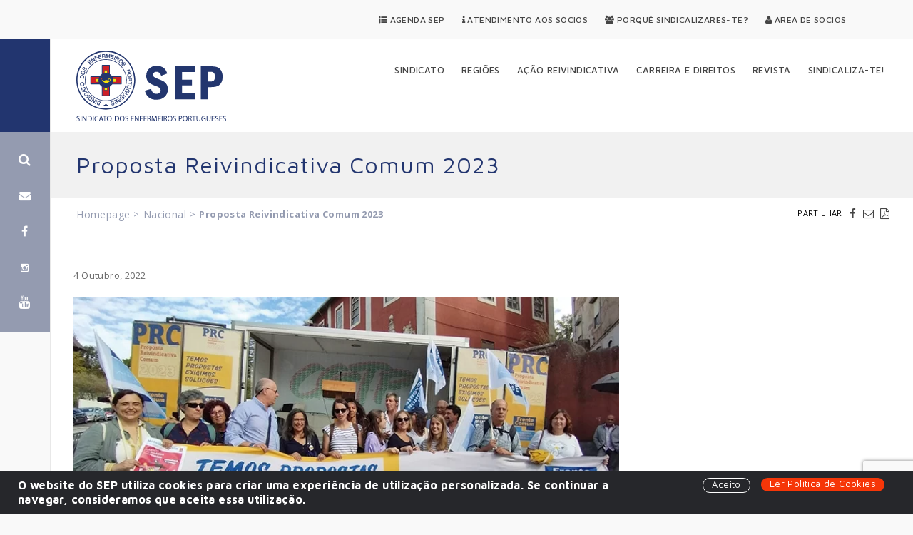

--- FILE ---
content_type: text/html; charset=UTF-8
request_url: https://www.sep.org.pt/artigo/enfermeiros-portugal/proposta-reivindicativa-comum-2023/
body_size: 13302
content:
<!DOCTYPE html>
<html dir="ltr" lang="pt-PT" prefix="og: https://ogp.me/ns#">
<head>
	<meta charset="UTF-8">
	<meta name="viewport" content="width=device-width, initial-scale=1">
	
	<link rel="profile" href="http://gmpg.org/xfn/11">
	<link rel="pingback" href="https://www.sep.org.pt/app/xmlrpc.php">
	<link rel="shortcut icon" href="https://www.sep.org.pt/files/themes/septheme/favicon.png" />
		<style>img:is([sizes="auto" i], [sizes^="auto," i]) { contain-intrinsic-size: 3000px 1500px }</style>
	
		<!-- All in One SEO 4.7.7.1 - aioseo.com -->
		<title>Proposta Reivindicativa Comum 2023</title>
	<meta name="description" content="Aumentar salários para repor a perda do poder de compra." />
	<meta name="robots" content="max-snippet:-1, max-image-preview:large, max-video-preview:-1" />
	<meta name="author" content="doragalvao"/>
	<link rel="canonical" href="https://www.sep.org.pt/artigo/enfermeiros-portugal/proposta-reivindicativa-comum-2023/" />
	<meta name="generator" content="All in One SEO (AIOSEO) 4.7.7.1" />
		<meta property="og:locale" content="pt_PT" />
		<meta property="og:site_name" content="SEP" />
		<meta property="og:type" content="article" />
		<meta property="og:title" content="Proposta Reivindicativa Comum 2023" />
		<meta property="og:description" content="Aumentar salários para repor a perda do poder de compra." />
		<meta property="og:url" content="https://www.sep.org.pt/artigo/enfermeiros-portugal/proposta-reivindicativa-comum-2023/" />
		<meta property="og:image" content="https://www.sep.org.pt/files/uploads/2022/10/sep_04102022_frente_comum.jpg" />
		<meta property="og:image:secure_url" content="https://www.sep.org.pt/files/uploads/2022/10/sep_04102022_frente_comum.jpg" />
		<meta property="og:image:width" content="800" />
		<meta property="og:image:height" content="350" />
		<meta property="article:published_time" content="2022-10-04T15:08:55+00:00" />
		<meta property="article:modified_time" content="2023-11-10T12:04:39+00:00" />
		<meta name="twitter:card" content="summary" />
		<meta name="twitter:title" content="Proposta Reivindicativa Comum 2023" />
		<meta name="twitter:description" content="Aumentar salários para repor a perda do poder de compra." />
		<meta name="twitter:image" content="https://www.sep.org.pt/files/uploads/2022/10/sep_04102022_frente_comum.jpg" />
		<script type="application/ld+json" class="aioseo-schema">
			{"@context":"https:\/\/schema.org","@graph":[{"@type":"Article","@id":"https:\/\/www.sep.org.pt\/artigo\/enfermeiros-portugal\/proposta-reivindicativa-comum-2023\/#article","name":"Proposta Reivindicativa Comum 2023","headline":"Proposta Reivindicativa Comum 2023","author":{"@id":"https:\/\/www.sep.org.pt\/artigo\/author\/doragalvao\/#author"},"publisher":{"@id":"https:\/\/www.sep.org.pt\/#organization"},"image":{"@type":"ImageObject","url":"https:\/\/www.sep.org.pt\/files\/uploads\/2022\/10\/sep_04102022_frente_comum.jpg","width":800,"height":350},"datePublished":"2022-10-04T15:08:55+00:00","dateModified":"2023-11-10T12:04:39+00:00","inLanguage":"pt-PT","mainEntityOfPage":{"@id":"https:\/\/www.sep.org.pt\/artigo\/enfermeiros-portugal\/proposta-reivindicativa-comum-2023\/#webpage"},"isPartOf":{"@id":"https:\/\/www.sep.org.pt\/artigo\/enfermeiros-portugal\/proposta-reivindicativa-comum-2023\/#webpage"},"articleSection":"Nacional, Sal\u00e1rios"},{"@type":"BreadcrumbList","@id":"https:\/\/www.sep.org.pt\/artigo\/enfermeiros-portugal\/proposta-reivindicativa-comum-2023\/#breadcrumblist","itemListElement":[{"@type":"ListItem","@id":"https:\/\/www.sep.org.pt\/#listItem","position":1,"name":"In\u00edcio","item":"https:\/\/www.sep.org.pt\/","nextItem":{"@type":"ListItem","@id":"https:\/\/www.sep.org.pt\/artigos\/enfermeiros-portugal\/#listItem","name":"Nacional"}},{"@type":"ListItem","@id":"https:\/\/www.sep.org.pt\/artigos\/enfermeiros-portugal\/#listItem","position":2,"name":"Nacional","item":"https:\/\/www.sep.org.pt\/artigos\/enfermeiros-portugal\/","nextItem":{"@type":"ListItem","@id":"https:\/\/www.sep.org.pt\/artigo\/enfermeiros-portugal\/proposta-reivindicativa-comum-2023\/#listItem","name":"Proposta Reivindicativa Comum 2023"},"previousItem":{"@type":"ListItem","@id":"https:\/\/www.sep.org.pt\/#listItem","name":"In\u00edcio"}},{"@type":"ListItem","@id":"https:\/\/www.sep.org.pt\/artigo\/enfermeiros-portugal\/proposta-reivindicativa-comum-2023\/#listItem","position":3,"name":"Proposta Reivindicativa Comum 2023","previousItem":{"@type":"ListItem","@id":"https:\/\/www.sep.org.pt\/artigos\/enfermeiros-portugal\/#listItem","name":"Nacional"}}]},{"@type":"Organization","@id":"https:\/\/www.sep.org.pt\/#organization","name":"SEP - Sindicato dos Enfermeiros Portugueses","description":"Sindicato dos Enfermeiros Portugueses","url":"https:\/\/www.sep.org.pt\/","telephone":"+351213920350","logo":{"@type":"ImageObject","url":"https:\/\/www.sep.org.pt\/files\/uploads\/2016\/11\/sep_logo_oficial.jpg","@id":"https:\/\/www.sep.org.pt\/artigo\/enfermeiros-portugal\/proposta-reivindicativa-comum-2023\/#organizationLogo","width":686,"height":354,"caption":"SEP | Sindicato dos Enfermeiros Portugueses"},"image":{"@id":"https:\/\/www.sep.org.pt\/artigo\/enfermeiros-portugal\/proposta-reivindicativa-comum-2023\/#organizationLogo"}},{"@type":"Person","@id":"https:\/\/www.sep.org.pt\/artigo\/author\/doragalvao\/#author","url":"https:\/\/www.sep.org.pt\/artigo\/author\/doragalvao\/","name":"doragalvao","image":{"@type":"ImageObject","@id":"https:\/\/www.sep.org.pt\/artigo\/enfermeiros-portugal\/proposta-reivindicativa-comum-2023\/#authorImage","url":"https:\/\/secure.gravatar.com\/avatar\/ef0575125e60515a7ff59ef6a8438ec8?s=96&d=mm&r=g","width":96,"height":96,"caption":"doragalvao"}},{"@type":"WebPage","@id":"https:\/\/www.sep.org.pt\/artigo\/enfermeiros-portugal\/proposta-reivindicativa-comum-2023\/#webpage","url":"https:\/\/www.sep.org.pt\/artigo\/enfermeiros-portugal\/proposta-reivindicativa-comum-2023\/","name":"Proposta Reivindicativa Comum 2023","description":"Aumentar sal\u00e1rios para repor a perda do poder de compra.","inLanguage":"pt-PT","isPartOf":{"@id":"https:\/\/www.sep.org.pt\/#website"},"breadcrumb":{"@id":"https:\/\/www.sep.org.pt\/artigo\/enfermeiros-portugal\/proposta-reivindicativa-comum-2023\/#breadcrumblist"},"author":{"@id":"https:\/\/www.sep.org.pt\/artigo\/author\/doragalvao\/#author"},"creator":{"@id":"https:\/\/www.sep.org.pt\/artigo\/author\/doragalvao\/#author"},"image":{"@type":"ImageObject","url":"https:\/\/www.sep.org.pt\/files\/uploads\/2022\/10\/sep_04102022_frente_comum.jpg","@id":"https:\/\/www.sep.org.pt\/artigo\/enfermeiros-portugal\/proposta-reivindicativa-comum-2023\/#mainImage","width":800,"height":350},"primaryImageOfPage":{"@id":"https:\/\/www.sep.org.pt\/artigo\/enfermeiros-portugal\/proposta-reivindicativa-comum-2023\/#mainImage"},"datePublished":"2022-10-04T15:08:55+00:00","dateModified":"2023-11-10T12:04:39+00:00"},{"@type":"WebSite","@id":"https:\/\/www.sep.org.pt\/#website","url":"https:\/\/www.sep.org.pt\/","name":"SEP - Sindicato dos Enfermeiros Portugueses","description":"Sindicato dos Enfermeiros Portugueses","inLanguage":"pt-PT","publisher":{"@id":"https:\/\/www.sep.org.pt\/#organization"}}]}
		</script>
		<!-- All in One SEO -->

<link rel="alternate" type="application/rss+xml" title="SEP &raquo; Feed" href="https://www.sep.org.pt/feed/" />
<link rel="alternate" type="application/rss+xml" title="SEP &raquo; Feed de comentários" href="https://www.sep.org.pt/comments/feed/" />
<link rel="alternate" type="application/rss+xml" title="Feed de comentários de SEP &raquo; Proposta Reivindicativa Comum 2023" href="https://www.sep.org.pt/artigo/enfermeiros-portugal/proposta-reivindicativa-comum-2023/feed/" />
<link rel="alternate" type="application/rss+xml" title="SEP &raquo; Stories Feed" href="https://www.sep.org.pt/web-stories/feed/"><script type="text/javascript">
/* <![CDATA[ */
window._wpemojiSettings = {"baseUrl":"https:\/\/s.w.org\/images\/core\/emoji\/15.0.3\/72x72\/","ext":".png","svgUrl":"https:\/\/s.w.org\/images\/core\/emoji\/15.0.3\/svg\/","svgExt":".svg","source":{"concatemoji":"https:\/\/www.sep.org.pt\/app\/wp-includes\/js\/wp-emoji-release.min.js?ver=6.7.4"}};
/*! This file is auto-generated */
!function(i,n){var o,s,e;function c(e){try{var t={supportTests:e,timestamp:(new Date).valueOf()};sessionStorage.setItem(o,JSON.stringify(t))}catch(e){}}function p(e,t,n){e.clearRect(0,0,e.canvas.width,e.canvas.height),e.fillText(t,0,0);var t=new Uint32Array(e.getImageData(0,0,e.canvas.width,e.canvas.height).data),r=(e.clearRect(0,0,e.canvas.width,e.canvas.height),e.fillText(n,0,0),new Uint32Array(e.getImageData(0,0,e.canvas.width,e.canvas.height).data));return t.every(function(e,t){return e===r[t]})}function u(e,t,n){switch(t){case"flag":return n(e,"\ud83c\udff3\ufe0f\u200d\u26a7\ufe0f","\ud83c\udff3\ufe0f\u200b\u26a7\ufe0f")?!1:!n(e,"\ud83c\uddfa\ud83c\uddf3","\ud83c\uddfa\u200b\ud83c\uddf3")&&!n(e,"\ud83c\udff4\udb40\udc67\udb40\udc62\udb40\udc65\udb40\udc6e\udb40\udc67\udb40\udc7f","\ud83c\udff4\u200b\udb40\udc67\u200b\udb40\udc62\u200b\udb40\udc65\u200b\udb40\udc6e\u200b\udb40\udc67\u200b\udb40\udc7f");case"emoji":return!n(e,"\ud83d\udc26\u200d\u2b1b","\ud83d\udc26\u200b\u2b1b")}return!1}function f(e,t,n){var r="undefined"!=typeof WorkerGlobalScope&&self instanceof WorkerGlobalScope?new OffscreenCanvas(300,150):i.createElement("canvas"),a=r.getContext("2d",{willReadFrequently:!0}),o=(a.textBaseline="top",a.font="600 32px Arial",{});return e.forEach(function(e){o[e]=t(a,e,n)}),o}function t(e){var t=i.createElement("script");t.src=e,t.defer=!0,i.head.appendChild(t)}"undefined"!=typeof Promise&&(o="wpEmojiSettingsSupports",s=["flag","emoji"],n.supports={everything:!0,everythingExceptFlag:!0},e=new Promise(function(e){i.addEventListener("DOMContentLoaded",e,{once:!0})}),new Promise(function(t){var n=function(){try{var e=JSON.parse(sessionStorage.getItem(o));if("object"==typeof e&&"number"==typeof e.timestamp&&(new Date).valueOf()<e.timestamp+604800&&"object"==typeof e.supportTests)return e.supportTests}catch(e){}return null}();if(!n){if("undefined"!=typeof Worker&&"undefined"!=typeof OffscreenCanvas&&"undefined"!=typeof URL&&URL.createObjectURL&&"undefined"!=typeof Blob)try{var e="postMessage("+f.toString()+"("+[JSON.stringify(s),u.toString(),p.toString()].join(",")+"));",r=new Blob([e],{type:"text/javascript"}),a=new Worker(URL.createObjectURL(r),{name:"wpTestEmojiSupports"});return void(a.onmessage=function(e){c(n=e.data),a.terminate(),t(n)})}catch(e){}c(n=f(s,u,p))}t(n)}).then(function(e){for(var t in e)n.supports[t]=e[t],n.supports.everything=n.supports.everything&&n.supports[t],"flag"!==t&&(n.supports.everythingExceptFlag=n.supports.everythingExceptFlag&&n.supports[t]);n.supports.everythingExceptFlag=n.supports.everythingExceptFlag&&!n.supports.flag,n.DOMReady=!1,n.readyCallback=function(){n.DOMReady=!0}}).then(function(){return e}).then(function(){var e;n.supports.everything||(n.readyCallback(),(e=n.source||{}).concatemoji?t(e.concatemoji):e.wpemoji&&e.twemoji&&(t(e.twemoji),t(e.wpemoji)))}))}((window,document),window._wpemojiSettings);
/* ]]> */
</script>
<style id='wp-emoji-styles-inline-css' type='text/css'>

	img.wp-smiley, img.emoji {
		display: inline !important;
		border: none !important;
		box-shadow: none !important;
		height: 1em !important;
		width: 1em !important;
		margin: 0 0.07em !important;
		vertical-align: -0.1em !important;
		background: none !important;
		padding: 0 !important;
	}
</style>
<link rel='stylesheet' id='wp-block-library-css' href='https://www.sep.org.pt/app/wp-includes/css/dist/block-library/style.min.css?ver=6.7.4' type='text/css' media='all' />
<style id='classic-theme-styles-inline-css' type='text/css'>
/*! This file is auto-generated */
.wp-block-button__link{color:#fff;background-color:#32373c;border-radius:9999px;box-shadow:none;text-decoration:none;padding:calc(.667em + 2px) calc(1.333em + 2px);font-size:1.125em}.wp-block-file__button{background:#32373c;color:#fff;text-decoration:none}
</style>
<style id='global-styles-inline-css' type='text/css'>
:root{--wp--preset--aspect-ratio--square: 1;--wp--preset--aspect-ratio--4-3: 4/3;--wp--preset--aspect-ratio--3-4: 3/4;--wp--preset--aspect-ratio--3-2: 3/2;--wp--preset--aspect-ratio--2-3: 2/3;--wp--preset--aspect-ratio--16-9: 16/9;--wp--preset--aspect-ratio--9-16: 9/16;--wp--preset--color--black: #000000;--wp--preset--color--cyan-bluish-gray: #abb8c3;--wp--preset--color--white: #ffffff;--wp--preset--color--pale-pink: #f78da7;--wp--preset--color--vivid-red: #cf2e2e;--wp--preset--color--luminous-vivid-orange: #ff6900;--wp--preset--color--luminous-vivid-amber: #fcb900;--wp--preset--color--light-green-cyan: #7bdcb5;--wp--preset--color--vivid-green-cyan: #00d084;--wp--preset--color--pale-cyan-blue: #8ed1fc;--wp--preset--color--vivid-cyan-blue: #0693e3;--wp--preset--color--vivid-purple: #9b51e0;--wp--preset--gradient--vivid-cyan-blue-to-vivid-purple: linear-gradient(135deg,rgba(6,147,227,1) 0%,rgb(155,81,224) 100%);--wp--preset--gradient--light-green-cyan-to-vivid-green-cyan: linear-gradient(135deg,rgb(122,220,180) 0%,rgb(0,208,130) 100%);--wp--preset--gradient--luminous-vivid-amber-to-luminous-vivid-orange: linear-gradient(135deg,rgba(252,185,0,1) 0%,rgba(255,105,0,1) 100%);--wp--preset--gradient--luminous-vivid-orange-to-vivid-red: linear-gradient(135deg,rgba(255,105,0,1) 0%,rgb(207,46,46) 100%);--wp--preset--gradient--very-light-gray-to-cyan-bluish-gray: linear-gradient(135deg,rgb(238,238,238) 0%,rgb(169,184,195) 100%);--wp--preset--gradient--cool-to-warm-spectrum: linear-gradient(135deg,rgb(74,234,220) 0%,rgb(151,120,209) 20%,rgb(207,42,186) 40%,rgb(238,44,130) 60%,rgb(251,105,98) 80%,rgb(254,248,76) 100%);--wp--preset--gradient--blush-light-purple: linear-gradient(135deg,rgb(255,206,236) 0%,rgb(152,150,240) 100%);--wp--preset--gradient--blush-bordeaux: linear-gradient(135deg,rgb(254,205,165) 0%,rgb(254,45,45) 50%,rgb(107,0,62) 100%);--wp--preset--gradient--luminous-dusk: linear-gradient(135deg,rgb(255,203,112) 0%,rgb(199,81,192) 50%,rgb(65,88,208) 100%);--wp--preset--gradient--pale-ocean: linear-gradient(135deg,rgb(255,245,203) 0%,rgb(182,227,212) 50%,rgb(51,167,181) 100%);--wp--preset--gradient--electric-grass: linear-gradient(135deg,rgb(202,248,128) 0%,rgb(113,206,126) 100%);--wp--preset--gradient--midnight: linear-gradient(135deg,rgb(2,3,129) 0%,rgb(40,116,252) 100%);--wp--preset--font-size--small: 13px;--wp--preset--font-size--medium: 20px;--wp--preset--font-size--large: 36px;--wp--preset--font-size--x-large: 42px;--wp--preset--spacing--20: 0.44rem;--wp--preset--spacing--30: 0.67rem;--wp--preset--spacing--40: 1rem;--wp--preset--spacing--50: 1.5rem;--wp--preset--spacing--60: 2.25rem;--wp--preset--spacing--70: 3.38rem;--wp--preset--spacing--80: 5.06rem;--wp--preset--shadow--natural: 6px 6px 9px rgba(0, 0, 0, 0.2);--wp--preset--shadow--deep: 12px 12px 50px rgba(0, 0, 0, 0.4);--wp--preset--shadow--sharp: 6px 6px 0px rgba(0, 0, 0, 0.2);--wp--preset--shadow--outlined: 6px 6px 0px -3px rgba(255, 255, 255, 1), 6px 6px rgba(0, 0, 0, 1);--wp--preset--shadow--crisp: 6px 6px 0px rgba(0, 0, 0, 1);}:where(.is-layout-flex){gap: 0.5em;}:where(.is-layout-grid){gap: 0.5em;}body .is-layout-flex{display: flex;}.is-layout-flex{flex-wrap: wrap;align-items: center;}.is-layout-flex > :is(*, div){margin: 0;}body .is-layout-grid{display: grid;}.is-layout-grid > :is(*, div){margin: 0;}:where(.wp-block-columns.is-layout-flex){gap: 2em;}:where(.wp-block-columns.is-layout-grid){gap: 2em;}:where(.wp-block-post-template.is-layout-flex){gap: 1.25em;}:where(.wp-block-post-template.is-layout-grid){gap: 1.25em;}.has-black-color{color: var(--wp--preset--color--black) !important;}.has-cyan-bluish-gray-color{color: var(--wp--preset--color--cyan-bluish-gray) !important;}.has-white-color{color: var(--wp--preset--color--white) !important;}.has-pale-pink-color{color: var(--wp--preset--color--pale-pink) !important;}.has-vivid-red-color{color: var(--wp--preset--color--vivid-red) !important;}.has-luminous-vivid-orange-color{color: var(--wp--preset--color--luminous-vivid-orange) !important;}.has-luminous-vivid-amber-color{color: var(--wp--preset--color--luminous-vivid-amber) !important;}.has-light-green-cyan-color{color: var(--wp--preset--color--light-green-cyan) !important;}.has-vivid-green-cyan-color{color: var(--wp--preset--color--vivid-green-cyan) !important;}.has-pale-cyan-blue-color{color: var(--wp--preset--color--pale-cyan-blue) !important;}.has-vivid-cyan-blue-color{color: var(--wp--preset--color--vivid-cyan-blue) !important;}.has-vivid-purple-color{color: var(--wp--preset--color--vivid-purple) !important;}.has-black-background-color{background-color: var(--wp--preset--color--black) !important;}.has-cyan-bluish-gray-background-color{background-color: var(--wp--preset--color--cyan-bluish-gray) !important;}.has-white-background-color{background-color: var(--wp--preset--color--white) !important;}.has-pale-pink-background-color{background-color: var(--wp--preset--color--pale-pink) !important;}.has-vivid-red-background-color{background-color: var(--wp--preset--color--vivid-red) !important;}.has-luminous-vivid-orange-background-color{background-color: var(--wp--preset--color--luminous-vivid-orange) !important;}.has-luminous-vivid-amber-background-color{background-color: var(--wp--preset--color--luminous-vivid-amber) !important;}.has-light-green-cyan-background-color{background-color: var(--wp--preset--color--light-green-cyan) !important;}.has-vivid-green-cyan-background-color{background-color: var(--wp--preset--color--vivid-green-cyan) !important;}.has-pale-cyan-blue-background-color{background-color: var(--wp--preset--color--pale-cyan-blue) !important;}.has-vivid-cyan-blue-background-color{background-color: var(--wp--preset--color--vivid-cyan-blue) !important;}.has-vivid-purple-background-color{background-color: var(--wp--preset--color--vivid-purple) !important;}.has-black-border-color{border-color: var(--wp--preset--color--black) !important;}.has-cyan-bluish-gray-border-color{border-color: var(--wp--preset--color--cyan-bluish-gray) !important;}.has-white-border-color{border-color: var(--wp--preset--color--white) !important;}.has-pale-pink-border-color{border-color: var(--wp--preset--color--pale-pink) !important;}.has-vivid-red-border-color{border-color: var(--wp--preset--color--vivid-red) !important;}.has-luminous-vivid-orange-border-color{border-color: var(--wp--preset--color--luminous-vivid-orange) !important;}.has-luminous-vivid-amber-border-color{border-color: var(--wp--preset--color--luminous-vivid-amber) !important;}.has-light-green-cyan-border-color{border-color: var(--wp--preset--color--light-green-cyan) !important;}.has-vivid-green-cyan-border-color{border-color: var(--wp--preset--color--vivid-green-cyan) !important;}.has-pale-cyan-blue-border-color{border-color: var(--wp--preset--color--pale-cyan-blue) !important;}.has-vivid-cyan-blue-border-color{border-color: var(--wp--preset--color--vivid-cyan-blue) !important;}.has-vivid-purple-border-color{border-color: var(--wp--preset--color--vivid-purple) !important;}.has-vivid-cyan-blue-to-vivid-purple-gradient-background{background: var(--wp--preset--gradient--vivid-cyan-blue-to-vivid-purple) !important;}.has-light-green-cyan-to-vivid-green-cyan-gradient-background{background: var(--wp--preset--gradient--light-green-cyan-to-vivid-green-cyan) !important;}.has-luminous-vivid-amber-to-luminous-vivid-orange-gradient-background{background: var(--wp--preset--gradient--luminous-vivid-amber-to-luminous-vivid-orange) !important;}.has-luminous-vivid-orange-to-vivid-red-gradient-background{background: var(--wp--preset--gradient--luminous-vivid-orange-to-vivid-red) !important;}.has-very-light-gray-to-cyan-bluish-gray-gradient-background{background: var(--wp--preset--gradient--very-light-gray-to-cyan-bluish-gray) !important;}.has-cool-to-warm-spectrum-gradient-background{background: var(--wp--preset--gradient--cool-to-warm-spectrum) !important;}.has-blush-light-purple-gradient-background{background: var(--wp--preset--gradient--blush-light-purple) !important;}.has-blush-bordeaux-gradient-background{background: var(--wp--preset--gradient--blush-bordeaux) !important;}.has-luminous-dusk-gradient-background{background: var(--wp--preset--gradient--luminous-dusk) !important;}.has-pale-ocean-gradient-background{background: var(--wp--preset--gradient--pale-ocean) !important;}.has-electric-grass-gradient-background{background: var(--wp--preset--gradient--electric-grass) !important;}.has-midnight-gradient-background{background: var(--wp--preset--gradient--midnight) !important;}.has-small-font-size{font-size: var(--wp--preset--font-size--small) !important;}.has-medium-font-size{font-size: var(--wp--preset--font-size--medium) !important;}.has-large-font-size{font-size: var(--wp--preset--font-size--large) !important;}.has-x-large-font-size{font-size: var(--wp--preset--font-size--x-large) !important;}
:where(.wp-block-post-template.is-layout-flex){gap: 1.25em;}:where(.wp-block-post-template.is-layout-grid){gap: 1.25em;}
:where(.wp-block-columns.is-layout-flex){gap: 2em;}:where(.wp-block-columns.is-layout-grid){gap: 2em;}
:root :where(.wp-block-pullquote){font-size: 1.5em;line-height: 1.6;}
</style>
<link rel='stylesheet' id='contact-form-7-css' href='https://www.sep.org.pt/files/plugins/contact-form-7/includes/css/styles.css?ver=6.0.2' type='text/css' media='all' />
<link rel='stylesheet' id='wcc_main_style-css' href='https://www.sep.org.pt/files/plugins/wp-custom-countdown/css/classycountdown.min.css?ver=6.7.4' type='text/css' media='all' />
<link rel='stylesheet' id='septheme-css' href='https://www.sep.org.pt/files/themes/septheme/assets/dist/septheme.min.css?ver=1.3.2' type='text/css' media='all' />
<link rel='stylesheet' id='newsletter-css' href='https://www.sep.org.pt/files/plugins/newsletter/style.css?ver=8.6.4' type='text/css' media='all' />
<script type="text/javascript" src="https://www.sep.org.pt/app/wp-includes/js/jquery/jquery.min.js?ver=3.7.1" id="jquery-core-js"></script>
<script type="text/javascript" src="https://www.sep.org.pt/app/wp-includes/js/jquery/jquery-migrate.min.js?ver=3.4.1" id="jquery-migrate-js"></script>
<script type="text/javascript" src="https://www.sep.org.pt/files/plugins/wp-custom-countdown/js/jquery.knob.js?ver=6.7.4" id="wcc_primary_js-js"></script>
<script type="text/javascript" src="https://www.sep.org.pt/files/plugins/wp-custom-countdown/js/jquery.throttle.js?ver=6.7.4" id="wcc_secondary_js-js"></script>
<script type="text/javascript" src="https://www.sep.org.pt/files/plugins/wp-custom-countdown/js/jquery.classycountdown.min.js?ver=6.7.4" id="wcc_plugin_js-js"></script>
<link rel="https://api.w.org/" href="https://www.sep.org.pt/wp-json/" /><link rel="alternate" title="JSON" type="application/json" href="https://www.sep.org.pt/wp-json/wp/v2/posts/30428" /><link rel="EditURI" type="application/rsd+xml" title="RSD" href="https://www.sep.org.pt/app/xmlrpc.php?rsd" />
<meta name="generator" content="WordPress 6.7.4" />
<link rel='shortlink' href='https://www.sep.org.pt/?p=30428' />
<link rel="alternate" title="oEmbed (JSON)" type="application/json+oembed" href="https://www.sep.org.pt/wp-json/oembed/1.0/embed?url=https%3A%2F%2Fwww.sep.org.pt%2Fartigo%2Fenfermeiros-portugal%2Fproposta-reivindicativa-comum-2023%2F" />
<link rel="alternate" title="oEmbed (XML)" type="text/xml+oembed" href="https://www.sep.org.pt/wp-json/oembed/1.0/embed?url=https%3A%2F%2Fwww.sep.org.pt%2Fartigo%2Fenfermeiros-portugal%2Fproposta-reivindicativa-comum-2023%2F&#038;format=xml" />
<script type="text/javascript">
(function(url){
	if(/(?:Chrome\/26\.0\.1410\.63 Safari\/537\.31|WordfenceTestMonBot)/.test(navigator.userAgent)){ return; }
	var addEvent = function(evt, handler) {
		if (window.addEventListener) {
			document.addEventListener(evt, handler, false);
		} else if (window.attachEvent) {
			document.attachEvent('on' + evt, handler);
		}
	};
	var removeEvent = function(evt, handler) {
		if (window.removeEventListener) {
			document.removeEventListener(evt, handler, false);
		} else if (window.detachEvent) {
			document.detachEvent('on' + evt, handler);
		}
	};
	var evts = 'contextmenu dblclick drag dragend dragenter dragleave dragover dragstart drop keydown keypress keyup mousedown mousemove mouseout mouseover mouseup mousewheel scroll'.split(' ');
	var logHuman = function() {
		if (window.wfLogHumanRan) { return; }
		window.wfLogHumanRan = true;
		var wfscr = document.createElement('script');
		wfscr.type = 'text/javascript';
		wfscr.async = true;
		wfscr.src = url + '&r=' + Math.random();
		(document.getElementsByTagName('head')[0]||document.getElementsByTagName('body')[0]).appendChild(wfscr);
		for (var i = 0; i < evts.length; i++) {
			removeEvent(evts[i], logHuman);
		}
	};
	for (var i = 0; i < evts.length; i++) {
		addEvent(evts[i], logHuman);
	}
})('//www.sep.org.pt/?wordfence_lh=1&hid=FDD83B736BDCE43FE41EE5056EEF7EE3');
</script>    	
    <!-- Google Tag Manager -->
    <script>(function(w,d,s,l,i){w[l]=w[l]||[];w[l].push({'gtm.start':
    new Date().getTime(),event:'gtm.js'});var f=d.getElementsByTagName(s)[0],
    j=d.createElement(s),dl=l!='dataLayer'?'&l='+l:'';j.async=true;j.src=
    'https://www.googletagmanager.com/gtm.js?id='+i+dl;f.parentNode.insertBefore(j,f);
    })(window,document,'script','dataLayer','GTM-KQDN5B8');</script>
    <!-- End Google Tag Manager -->
    
    		<script>
			window.dataLayer = window.dataLayer || [];
								window.dataLayer.push({
							event: 'year_evt',
							year: "2022",
							year_view: 1,
							debug_mode: false
						});
							</script>
	
</head>

<body class="post-template-default single single-post postid-30428 single-format-standard">

	<div id="header-top-navigation" class="clr">
		<div class="container">
						
										<nav class="secondary" role="navigation">
					<ul id="menu-menu-secundario" class="dropdown-menu sf-menu"><li class="menu-agenda-sep"><a href="https://www.sep.org.pt/agenda/"><i class="fa fa-list-ul" aria-hidden="true"></i> Agenda SEP</a></li>
<li class="menu-atendimento-aos-socios"><a href="https://www.sep.org.pt/atendimento-aos-socios/"><i class="fa fa-info" aria-hidden="true"></i> Atendimento aos Sócios</a></li>
<li class="menu-porque-sindicalizares-te"><a href="https://www.sep.org.pt/porque-sindicalizar-se/"><i class="fa fa-users" aria-hidden="true"></i> Porquê Sindicalizares-te?</a></li>
<li class="menu-area-de-socios"><a href="https://www.sep.org.pt/area-de-socios/"><i class="fa fa-user" aria-hidden="true"></i> Área de Sócios</a></li>
</ul>				</nav>
			
		</div>					
	</div>

<!-- Google Tag Manager (noscript) -->
<noscript><iframe src="https://www.googletagmanager.com/ns.html?id=GTM-KQDN5B8"
height="0" width="0" style="display:none;visibility:hidden"></iframe></noscript>
<!-- End Google Tag Manager (noscript) -->	

	<div id="side-console" class="side-console">
				<div class="side-console__wrapper">
			<div class="search">
				<a href="#search" class="search-link"><i class="fa fa-search" aria-hidden="true"></i></a>
			</div>
			<div class="newsletter">
				<a href="#newsletter" class="newsletter-link"><i class="fa fa-envelope" aria-hidden="true"></i></a>
			</div>
			<div class="social">
								<a href="https://www.facebook.com/sindicatoenfermeirosportugueses" target="_blank"><i class="fa fa-facebook" aria-hidden="true"></i></a>
												<a href="https://www.instagram.com/sepsindicato/" target="_blank"><i class="fa fa-instagram" aria-hidden="true"></i></a>
								
												<a href="https://www.youtube.com/channel/UChbsQPzt1fYUg-vzzotrw7Q" target="_blank"><i class="fa fa-youtube" aria-hidden="true"></i></a>
							</div>
		</div>
	</div>
	
	<div id="main-wrapper">

		<header id="header-wrapper" class="clr" role="banner">
					
			<div id="header-main" class="clr">
	
				<div class="container">
					
					<div id="logo">
						<a href="https://www.sep.org.pt">
							<img src="https://www.sep.org.pt/files/themes/septheme/assets/images/main-logo-sep.svg" alt="Sindicato dos Enfermeiros Portugueses" title="Sindicato dos Enfermeiros Portugueses"/>
						</a>
					</div>
		
																<nav class="main" role="navigation">
							<ul id="menu-menu-principal" class="dropdown-menu sf-menu"><li class="no-click dropdown menu-sindicato"><a href="https://www.sep.org.pt/sindicato/">Sindicato</a>
<ul class="sub-menu">
	<li class="menu-apresentacao"><a href="https://www.sep.org.pt/sindicato/apresentacao/">Apresentação</a></li>
	<li class="menu-estatutos"><a href="https://www.sep.org.pt/sindicato/estatutos/">Estatutos</a></li>
	<li class="menu-historia"><a href="https://www.sep.org.pt/sindicato/historia/">História</a></li>
	<li class="menu-congressos"><a href="https://www.sep.org.pt/sindicato/congressos/">Congressos</a></li>
	<li class="menu-corpo-dirigente"><a href="https://www.sep.org.pt/sindicato/corpo-dirigente/">Corpo Dirigente</a></li>
	<li class="menu-centro-de-documentacao-cdi"><a href="https://www.sep.org.pt/recursos/centro-de-documentacao-e-informacao/">Centro de Documentação (CDI)</a></li>
	<li class="menu-contactos"><a href="https://www.sep.org.pt/sindicato/contactos/">Contactos</a></li>
</ul>
</li>
<li class="menu-regioes"><a href="https://www.sep.org.pt/delegacoes-regionais/">Regiões</a></li>
<li class="dropdown menu-acao-reivindicativa"><a href="#">Ação Reivindicativa</a>
<ul class="sub-menu">
	<li class="menu-noticias-publico"><a href="https://sep.org.pt/artigos/enfermeiros-portugal/">Notícias Público</a></li>
	<li class="menu-noticias-privado"><a href="https://www.sep.org.pt/noticias-setor-privado/">Notícias Privado</a></li>
	<li class="menu-acao-em-2024"><a href="https://www.sep.org.pt/acao-reivindicativa-2024-curar-a-enfermagem/">Ação em 2024</a></li>
	<li class="menu-acao-em-2023"><a href="https://www.sep.org.pt/acao-reivindicativa/2023-ha-dinheiro-e-possivel-so-nao-ha-vontade/">Ação em 2023</a></li>
	<li class="menu-acao-em-2022"><a href="https://www.sep.org.pt/acao-reivindicativa/2022-este-e-o-tempo-este-e-o-momento-e-a-razao-esta-do-nosso-lado/">Ação em 2022</a></li>
	<li class="menu-acao-em-2021"><a href="https://www.sep.org.pt/acao-reivindicativa/2021-o-ano-em-que-os-enfermeiros-afirmaram-agora-somos-nos/">Ação em 2021</a></li>
	<li class="menu-acao-em-2020"><a href="https://www.sep.org.pt/acao-reivindicativa/luta-por-uma-carreira-digna-as-iniciativas-nacionais-e-regionais/">Ação em 2020</a></li>
</ul>
</li>
<li class="no-click dropdown menu-carreira-e-direitos"><a href="https://www.sep.org.pt/carreira-e-direitos/">Carreira e Direitos</a>
<ul class="sub-menu">
	<li class="menu-regulamento-do-exercicio-profissional"><a href="https://www.sep.org.pt/carreira-e-direitos/regulamento-do-exercicio-profissional/">Regulamento do Exercício Profissional</a></li>
	<li class="menu-codigo-deontologico"><a href="https://www.sep.org.pt/carreira-e-direitos/codigo-deontologico/">Código Deontológico</a></li>
	<li class="menu-legislacao-setor-publico"><a href="https://www.sep.org.pt/carreira-e-direitos/setor-publico/">Legislação Setor Público</a></li>
	<li class="menu-legislacao-setor-privado"><a href="https://www.sep.org.pt/carreira-e-direitos/setor-privado/">Legislação Setor Privado</a></li>
	<li class="menu-pareceres-juridicos"><a href="https://www.sep.org.pt/carreira-e-direitos/pareceres-juridicos/">Pareceres Jurídicos</a></li>
	<li class="menu-duvidas-frequentes"><a href="https://www.sep.org.pt/carreira-e-direitos/duvidas-frequentes/">Dúvidas Frequentes</a></li>
	<li class="menu-concursos"><a href="https://www.sep.org.pt/carreira-e-direitos/concursos/">Concursos</a></li>
</ul>
</li>
<li class="menu-revista"><a href="https://www.sep.org.pt/recursos/enfermagem-em-foco/">Revista</a></li>
<li class="no-click dropdown menu-sindicaliza-te"><a href="https://www.sep.org.pt/sindicaliza-te/">Sindicaliza-te!</a>
<ul class="sub-menu">
	<li class="menu-esclarece-connosco"><a href="https://www.sep.org.pt/sindicaliza-te/inscricao/">Esclarece connosco</a></li>
	<li class="menu-beneficios"><a href="https://www.sep.org.pt/sindicaliza-te/beneficios/">Benefícios</a></li>
	<li class="menu-rede-nacional-de-protocolos"><a href="https://www.sep.org.pt/sindicaliza-te/rede-nacional-de-protocolos/">Rede Nacional de Protocolos</a></li>
</ul>
</li>
</ul>						</nav>
							
				</div>
				
				<div id="mobile-nav-controller">
					<div class="search">
						<a href="#search" class="search-link"><i class="fa fa-search" aria-hidden="true"></i></a>
					</div>
					<div class="newsletter">
						<a href="#newsletter" class="newsletter-link"><i class="fa fa-envelope" aria-hidden="true"></i></a>
					</div>
					<div class="mobile-nav-wrapper">
						<a id="nav-icon" href="#mobile-nav">
							<span></span>
							<span></span>
							<span></span>
							<span></span>													
						</a>
						<div id="mobile-nav">
														<div class="navigation mobile-main-nav">
								<ul id="menu-menu-principal-1" class="dropdown-menu sf-menu"><li class="no-click dropdown menu-sindicato"><a href="https://www.sep.org.pt/sindicato/">Sindicato</a>
<ul class="sub-menu">
	<li class="menu-apresentacao"><a href="https://www.sep.org.pt/sindicato/apresentacao/">Apresentação</a></li>
	<li class="menu-estatutos"><a href="https://www.sep.org.pt/sindicato/estatutos/">Estatutos</a></li>
	<li class="menu-historia"><a href="https://www.sep.org.pt/sindicato/historia/">História</a></li>
	<li class="menu-congressos"><a href="https://www.sep.org.pt/sindicato/congressos/">Congressos</a></li>
	<li class="menu-corpo-dirigente"><a href="https://www.sep.org.pt/sindicato/corpo-dirigente/">Corpo Dirigente</a></li>
	<li class="menu-centro-de-documentacao-cdi"><a href="https://www.sep.org.pt/recursos/centro-de-documentacao-e-informacao/">Centro de Documentação (CDI)</a></li>
	<li class="menu-contactos"><a href="https://www.sep.org.pt/sindicato/contactos/">Contactos</a></li>
</ul>
</li>
<li class="menu-regioes"><a href="https://www.sep.org.pt/delegacoes-regionais/">Regiões</a></li>
<li class="dropdown menu-acao-reivindicativa"><a href="#">Ação Reivindicativa</a>
<ul class="sub-menu">
	<li class="menu-noticias-publico"><a href="https://sep.org.pt/artigos/enfermeiros-portugal/">Notícias Público</a></li>
	<li class="menu-noticias-privado"><a href="https://www.sep.org.pt/noticias-setor-privado/">Notícias Privado</a></li>
	<li class="menu-acao-em-2024"><a href="https://www.sep.org.pt/acao-reivindicativa-2024-curar-a-enfermagem/">Ação em 2024</a></li>
	<li class="menu-acao-em-2023"><a href="https://www.sep.org.pt/acao-reivindicativa/2023-ha-dinheiro-e-possivel-so-nao-ha-vontade/">Ação em 2023</a></li>
	<li class="menu-acao-em-2022"><a href="https://www.sep.org.pt/acao-reivindicativa/2022-este-e-o-tempo-este-e-o-momento-e-a-razao-esta-do-nosso-lado/">Ação em 2022</a></li>
	<li class="menu-acao-em-2021"><a href="https://www.sep.org.pt/acao-reivindicativa/2021-o-ano-em-que-os-enfermeiros-afirmaram-agora-somos-nos/">Ação em 2021</a></li>
	<li class="menu-acao-em-2020"><a href="https://www.sep.org.pt/acao-reivindicativa/luta-por-uma-carreira-digna-as-iniciativas-nacionais-e-regionais/">Ação em 2020</a></li>
</ul>
</li>
<li class="no-click dropdown menu-carreira-e-direitos"><a href="https://www.sep.org.pt/carreira-e-direitos/">Carreira e Direitos</a>
<ul class="sub-menu">
	<li class="menu-regulamento-do-exercicio-profissional"><a href="https://www.sep.org.pt/carreira-e-direitos/regulamento-do-exercicio-profissional/">Regulamento do Exercício Profissional</a></li>
	<li class="menu-codigo-deontologico"><a href="https://www.sep.org.pt/carreira-e-direitos/codigo-deontologico/">Código Deontológico</a></li>
	<li class="menu-legislacao-setor-publico"><a href="https://www.sep.org.pt/carreira-e-direitos/setor-publico/">Legislação Setor Público</a></li>
	<li class="menu-legislacao-setor-privado"><a href="https://www.sep.org.pt/carreira-e-direitos/setor-privado/">Legislação Setor Privado</a></li>
	<li class="menu-pareceres-juridicos"><a href="https://www.sep.org.pt/carreira-e-direitos/pareceres-juridicos/">Pareceres Jurídicos</a></li>
	<li class="menu-duvidas-frequentes"><a href="https://www.sep.org.pt/carreira-e-direitos/duvidas-frequentes/">Dúvidas Frequentes</a></li>
	<li class="menu-concursos"><a href="https://www.sep.org.pt/carreira-e-direitos/concursos/">Concursos</a></li>
</ul>
</li>
<li class="menu-revista"><a href="https://www.sep.org.pt/recursos/enfermagem-em-foco/">Revista</a></li>
<li class="no-click dropdown menu-sindicaliza-te"><a href="https://www.sep.org.pt/sindicaliza-te/">Sindicaliza-te!</a>
<ul class="sub-menu">
	<li class="menu-esclarece-connosco"><a href="https://www.sep.org.pt/sindicaliza-te/inscricao/">Esclarece connosco</a></li>
	<li class="menu-beneficios"><a href="https://www.sep.org.pt/sindicaliza-te/beneficios/">Benefícios</a></li>
	<li class="menu-rede-nacional-de-protocolos"><a href="https://www.sep.org.pt/sindicaliza-te/rede-nacional-de-protocolos/">Rede Nacional de Protocolos</a></li>
</ul>
</li>
</ul>							</div>
														
														<div class="mobile-secondary-nav">
								<ul id="menu-menu-secundario-1" class="dropdown-menu sf-menu"><li class="menu-agenda-sep"><a href="https://www.sep.org.pt/agenda/"><i class="fa fa-list-ul" aria-hidden="true"></i> Agenda SEP</a></li>
<li class="menu-atendimento-aos-socios"><a href="https://www.sep.org.pt/atendimento-aos-socios/"><i class="fa fa-info" aria-hidden="true"></i> Atendimento aos Sócios</a></li>
<li class="menu-porque-sindicalizares-te"><a href="https://www.sep.org.pt/porque-sindicalizar-se/"><i class="fa fa-users" aria-hidden="true"></i> Porquê Sindicalizares-te?</a></li>
<li class="menu-area-de-socios"><a href="https://www.sep.org.pt/area-de-socios/"><i class="fa fa-user" aria-hidden="true"></i> Área de Sócios</a></li>
</ul>							</div>
														<div class="social">
								<a href="https://www.facebook.com/sindicatoenfermeirosportugueses" target="_blank"><i class="fa fa-facebook" aria-hidden="true"></i></a>
								<a href="https://www.instagram.com/sepsindicato/" target="_blank"><i class="fa fa-instagram" aria-hidden="true"></i></a>
								<a href="" target="_blank"><i class="fa fa-linkedin" aria-hidden="true"></i></a>
								<a href="https://www.youtube.com/channel/UChbsQPzt1fYUg-vzzotrw7Q" target="_blank"><i class="fa fa-youtube" aria-hidden="true"></i></a>
							</div>							
						</div>						
					</div>
				</div>
			</div>
	
		</header>
	
		<div id="content-wrapper">

	<div id="primary" class="content-area proposta-reivindicativa-comum-2023 clr">
		<header class="page-header clr">
			<div class="page-header container">
				<h1 class="page-header-title">Proposta Reivindicativa Comum 2023</h1>
			</div>
		</header><!-- #page-header -->
		<div class="page-header-bottom">
			<div class="container">
				<div class="breadcrumbs-wrapper"><ul id="breadcrumbs" class="breadcrumbs"><li class="item-home"><a class="bread-link bread-home" href="https://www.sep.org.pt" title="Homepage">Homepage</a></li><li class="separator separator-home"> &gt; </li><li class="item-cat"><a href="https://www.sep.org.pt/artigos/enfermeiros-portugal/">Nacional</a></li><li class="separator"> &gt; </li><li class="item-current item-30428"><strong class="bread-current bread-30428" title="Proposta Reivindicativa Comum 2023">Proposta Reivindicativa Comum 2023</strong></li></ul></div>
				<div class="sharer">
					<span class="title">Partilhar</span>
					<a class="share-facebook" href="http://www.facebook.com/sharer.php?u=https://www.sep.org.pt/artigo/enfermeiros-portugal/proposta-reivindicativa-comum-2023/" title="Partilhe esta página no Facebook" target="_blank">
						<i class="fa fa-facebook" aria-hidden="true"></i>
					</a>
					<a class="share-mail" href="mailto:?subject=SEP:%20Proposta Reivindicativa Comum 2023&body=Um%20link%20do%20Sindicato%20dos%20Enfermeiros%20Portugueses%20que%20lhe%20pode%20interessar!:%20https://www.sep.org.pt/artigo/enfermeiros-portugal/proposta-reivindicativa-comum-2023/" title="Envie esta página a um amigo">
						<i class="fa fa-envelope-o" aria-hidden="true"></i>
					</a>
					<a class="print" href="#" onclick="window.print();return false;" title="Imprima esta página">
						<i class="fa fa-print" aria-hidden="true"></i>
					</a>
					<a href="https://www.sep.org.pt/artigo/enfermeiros-portugal/proposta-reivindicativa-comum-2023/?print=pdf" target="_blank"><i class="fa fa-file-pdf-o"></i></a>
				</div>
			</div>
		</div>

		<div id="content" class="site-content left-content" role="main">
			<div class="container">
								<article id="post-30428" class="article-item class="post-30428 post type-post status-publish format-standard has-post-thumbnail hentry category-enfermeiros-portugal tag-salarios-enfermeiros"">
											<div class="date">4 Outubro, 2022</div>
																<div class="page-thumbnail">
							<img src="https://www.sep.org.pt/files/uploads/2022/10/sep_04102022_frente_comum.jpg" alt="Proposta Reivindicativa Comum 2023" />
						</div><!-- .page-thumbnail -->
					
											<div class="entry clr">
							<pre>Aumentar salários para repor a perda do poder de compra.</pre>
<p>&nbsp;</p>
<p>As condições de vida e de trabalho dos trabalhadores da Administração Público incluindo os enfermeiros, agravaram-se em 2022 e em 2023 não será melhor.</p>
<p>Quando comparamos o rendimento disponível em 2010 e em 2022 de um trabalhador de qualquer carreira, constata-se a perda do poder de compra.</p>
<p>Por via do ataque aos direitos dos trabalhadores da Administração Pública, o governo procura aprofundar o processo de degradação dos Serviços Públicos e das Funções Sociais do Estado. Não respondendo às questões centrais – Aumento geral dos salários, valorização das carreiras profissionais, correção da TRU, revogação do SIADAP e reforço das Funções Sociais do Estado – o governo agrava a já evidente falta de atratividade do trabalho na Administração Pública, com consequências diretas na qualidade dos serviços prestados às populações.</p>
<p><strong>&nbsp;</strong></p>
<h3>Uma síntese da Proposta Reivindicativa entregue ao Governo a 29 de setembro:</h3>
<ul>
<li>Aumento intercalar dos salários para repor o poder de compra ainda no ano em curso, 2022;<br />
<span style="color: #ffffff;">.</span></li>
<li>A atribuição da menção de relevante ou equivalente, a todos os trabalhadores, incluindo enfermeiros, no presente ciclo avaliativo.</li>
</ul>
<p>&nbsp;</p>
<h3>Para 2023:</h3>
<ul>
<li>Aumento salarial de 10%, num mínimo de 100€, para todos os trabalhadores, incluindo enfermeiros;</li>
<li>Atualização do subsídio de refeição para 9 Euros;<br />
<span style="color: #ffffff;">.</span></li>
<li>Correção da Tabela Remuneratória Única;<br />
<span style="color: #ffffff;">.</span></li>
<li>Revogação do SIADAP e substituição por uma avaliação sem quotas;<br />
<span style="color: #ffffff;">.</span></li>
<li>Reposição dos 25 dias de férias para todos;<br />
<span style="color: #ffffff;">.</span></li>
<li>Aposentação sem penalizações aos 40 anos de tempo de serviço;<br />
<span style="color: #ffffff;">.</span></li>
<li>Reposição das condições gerais para aposentação com 36 anos de serviço, independentemente da idade, e reposição da forma de cálculo das pensões, salvaguardando regimes específicos consagrados ou a consagrar com condições de acesso mais favoráveis;<br />
<span style="color: #ffffff;">.</span></li>
<li>Antecipação da idade de aposentação ou reforma para os trabalhadores em regimes de trabalho por turnos ou noturno, em virtude do desgaste e da penosidade dessas formas de prestação de trabalho;<br />
<span style="color: #ffffff;">.</span></li>
<li>Reposição dos escalões de IRS existentes (2011) recuperando maior justiça fiscal e protegendo os rendimentos do trabalho;<br />
<span style="color: #ffffff;">.</span></li>
<li>identificação e regulamentação das profissões de desgaste rápido;<br />
<span style="color: #ffffff;">.</span></li>
<li>atualização da lista de Doenças Profissionais, adequando-se os respetivos critérios de classificação ao contexto profissional;<br />
<span style="color: #ffffff;">.</span></li>
<li>garantia da possibilidade de dispensa de trabalho por turnos e noturno após 20 anos de permanência nesses regimes ou quando o trabalhador tiver 55 anos de idade, sem perda de remuneração;<br />
<span style="color: #ffffff;">.</span></li>
<li>dedução em sede de IRS, de todas as despesas resultantes da aquisição de equipamentos, designadamente informáticos, de apoio à atividade profissional e de materiais/consumíveis indispensáveis para esta atividade, nos termos do que se encontra estabelecido no artigo 168.º do Código de Trabalho;<br />
<span style="color: #ffffff;">.</span></li>
<li>Eliminar todas as formas de precariedade na administração pública e a abertura de procedimentos concursais que garantam a efetivação do princípio de que a necessidades permanentes tem de corresponder um vinculo definitivo;<br />
<span style="color: #ffffff;">.</span></li>
<li>Contagem para efeitos de progressão, de todo o tempo de serviço aos CIT;<br />
<span style="color: #ffffff;">.</span></li>
<li>Integração na esfera pública de todas as funções sociais do Estado;<br />
<span style="color: #ffffff;">.</span></li>
<li>Aumento de todas as Pensões de Aposentação/Reforma, de modo a recuperar o poder de compra perdido;<br />
<span style="color: #ffffff;">.</span></li>
<li>Manutenção da ADSE como sistema público complementar de saúde na Administração Pública, para os trabalhadores e aposentados da Administração Pública, independentemente do tipo de vínculo, repondo o valor das contribuições para 1,5% sobre o período de 12 meses e recusando o caminho da mutualização;<br />
<span style="color: #ffffff;">.</span></li>
<li>Dotação dos Serviços Públicos de recursos humanos, materiais e tecnológicos para o desenvolvimento de áreas estratégicas para o País, nomeadamente através dos Laboratórios do Estado e do recurso às potencialidades das universidades públicas;<br />
<span style="color: #ffffff;">.</span></li>
<li>Adoção de políticas públicas de internalização de Serviços, acabando com o regime de <em>outsourcing </em>na Administração Pública, sobretudo de mão-de-obra, em todos os sectores essenciais;<br />
<span style="color: #ffffff;">.</span></li>
<li>Concretização de uma política de contratação que permita assegurar a renovação de quadros na Administração Pública;<br />
<span style="color: #ffffff;">.</span></li>
<li>Assegurar o financiamento adequado de todos os Serviços Públicos.</li>
</ul>
<p><strong>A Frente Comum reafirma a urgência de respostas aos problemas dos trabalhadores da Administração Pública e de reforço das funções sociais do Estado.</strong></p>
<p><strong>Exigem-se soluções imediatas, como o aumento de salários e a contratação de trabalhadores. Exige-se uma alteração de políticas que promova os direitos dos trabalhadores e que garanta uma Administração Pública capaz de responder às necessidades das populações.</strong></p>
<p>&nbsp;</p>
						</div><!-- .entry-content -->
									</article>
			</div>
		</div><!-- #content -->

		
	</div><!-- #primary -->

	</div><!-- #content-wrapper -->
	
	<footer role="contentinfo" class="clear">
		
			
		<div class="container">
			<div class="top">
				<div class="block contacts">
					<h3>Contactos</h3>
											<div class="email"><i class="fa fa-envelope-o" aria-hidden="true"></i> <a href="mailto: sede@sep.pt">sede@sep.pt</a></div>
																<div class="phone1"><i class="fa fa-phone" aria-hidden="true"></i> <a href="tel:+351 21 392 03 50">+351 21 392 03 50</a></div>
														</div>
				<div class="block location">
					<h3>Sede</h3>
					<i class="fa fa-map-marker" aria-hidden="true"></i>
					<address>
						Av. 24 de Julho, 132<br />
Lisboa<br />
1350-346 Lisboa<br />
Portugal<br />
<br />
Atendimento telefónico: das 09h às 13h e das 14h às 17h.<br />
<br />
					</address>
					<a class="google-maps" href="https://www.google.pt/maps/place/Sindicato+Dos+Enfermeiros+Portugueses/@38.703702,-9.166817,17z/data=!3m1!4b1!4m2!3m1!1s0xd19337647323383:0x3f8d5ebc9cae2324" target="_blank">ver Google Maps</a>
				</div>
				<div class="block newsletter">
					<h3>Newsletter</h3>
					<span>Subscreva a nossa
					newsletter e receba as
					mais recentes novidades
					sobre a sua carreira.</span>
					<a href="#" class="newsletter-link">clique aqui</a>
				</div>
			</div>
			<div class="bottom">
				<ul class="footer-menu">
					<li><a href="https://www.sep.org.pt/mapa-do-site/">Mapa do Site</a></li> 
					<li><a href="https://www.sep.org.pt/politica-de-privacidade/">Política de Privacidade</a></li>
				</ul>
				<div id="copyright" role="contentinfo" class="clr">&copy; 2026 SEP.</div><!-- #copyright -->
				<div id="developedby">Powered by <a href="https://www.solos.pt" target="_blank" title="SOLOS Agency- Imagem e Comunicação">SOLOS</a></div>
			</div>
		</div>		
	
	</footer>
	
	<div id="search">		
		<div class="search-wrapper">
			<div class="title">
				Pesquisa:	
			</div>			
			
<form method="get" id="searchform" class="searchform" action="https://www.sep.org.pt/" role="search">
	<input type="search" class="field" name="s" value="" id="s" placeholder="Insira um termo de pesquisa e pressione &quot;Enter&quot;" />
</form>			<a href="#search" class="close-search">[FECHAR]</a>
			<div class="search-wrapper__categories">
				<h3>Utilize a lista de termos abaixo para uma procura facilitada:</h3>
				<ul class="search-wrapper__categories__list">
								
				
															<li><a href="https://www.sep.org.pt/topicos/aposentacao-enfermeiros/">Aposentação</a></li>
											<li><a href="https://www.sep.org.pt/topicos/avaliacao-desempenho-enfermeiros/">Avaliação do Desempenho</a></li>
											<li><a href="https://www.sep.org.pt/topicos/cit-enfermeiros/">CIT</a></li>
											<li><a href="https://www.sep.org.pt/topicos/carreira-enfermagem/">Carreira de Enfermagem</a></li>
											<li><a href="https://www.sep.org.pt/artigos/duvidas-frequentes/">Dúvidas Frequentes</a></li>
											<li><a href="https://www.sep.org.pt/topicos/enfermeiros-especialistas/">Enfermeiros Especialistas</a></li>
											<li><a href="https://www.sep.org.pt/topicos/ferias-enfermeiros/">Férias</a></li>
											<li><a href="https://www.sep.org.pt/artigos/pareceres-juridicos/">Pareceres Jurídicos</a></li>
											<li><a href="https://www.sep.org.pt/topicos/parentalidade-enfermeiros/">Parentalidade</a></li>
											<li><a href="https://www.sep.org.pt/topicos/progressao-enfermeiros/">Progressão</a></li>
											<li><a href="https://www.sep.org.pt/topicos/trabalho-extraordinario-enfermeiros/">Trabalho Extraordinário</a></li>
													
				</ul>
			</div>
		</div>
	</div>
	
	<div id="newsletter">		
		<div class="newsletter-wrapper">
			<div class="title">
				Subscreva a nossa newsletter e receba as mais recentes novidades sobre a sua carreira.	
			</div>
			<script type="text/javascript">
			//<![CDATA[
			if (typeof newsletter_check !== "function") {
				window.newsletter_check = function (f) {
					var re = /^([a-zA-Z0-9_\.\-\+])+\@(([a-zA-Z0-9\-]{1,})+\.)+([a-zA-Z0-9]{2,})+$/;
					if (!re.test(f.elements["ne"].value)) {
						alert("The email is not correct");
						return false;
					}
					
					for (var i=1; i<20; i++) {
						if (f.elements["np" + i] && f.elements["np" + i].required && f.elements["np" + i].value == "") {
							alert("");
							return false;
						}
					}
					if (f.elements["ny"] && !f.elements["ny"].checked) {
						alert("You must accept the privacy statement");
						return false;
					}
				return true;
				};
			}
			//]]>
			</script>

			<div class="newsletter newsletter-subscription">
				<form method="post" action="https://www.sep.org.pt/wordpress/?na=s" onsubmit="return newsletter_check(this);">				
					<div class="item">						
						<input class="newsletter-firstname" type="text" name="nn" size="30" placeholder="Nome">
					</div>
					<div class="item">
						<input class="newsletter-email" type="email" name="ne" size="30" placeholder="E-mail" required>
					</div>
					<div class="terms">
					    <input type="checkbox" id="accept-terms" name="accept-terms" value="accept">
					    <label for="accept-terms">Aceito o tratamento dos meus dados para fins de Comunicação e Marketing conforme a <a href="https://www.sep.org.pt/politica-de-privacidade/" target="_blank">Política de privacidade</a> do website.</label>
					</div>
					<input class="newsletter-submit" type="submit" value="Subscrever"/>					
				</form>
			</div>
			<a href="#newsletter" class="close-newsletter">[FECHAR]</a>
		</div>
	</div>

</div><!-- #main-wrapper -->

<div id="notices">
		<div id="cookies-notice" class="notice-item ">
		<div class="notice-item__content">O website do SEP utiliza cookies para criar uma experiência de utilização personalizada. Se continuar a navegar, consideramos que aceita essa utilização.</div>
		<a class="btn red policy-link" href="https://www.sep.org.pt/politica-de-privacidade/" target="_blank">Ler Política de Cookies</a>
		<a class="btn ghost-white agree-link" href="#accept-cookies">Aceito</a>
		
	</div>
</div>

<div id="responsive-screen">
	<div id="logo">
		<a href="https://www.sep.org.pt">
			<img src="https://www.sep.org.pt/files/themes/septheme/assets/images/main-logo.png" alt="SEP - Sindicato dos Enfermeiros Portugueses" />
		</a>
	</div>
	Estamos a trabalhar na versão mobile do nosso website. Entretanto expanda o seu browser ou visite-nos através de um computador desktop. Contacte-nos através de sede@sep.org.pt</div>


<script type="text/javascript" src="https://www.sep.org.pt/app/wp-includes/js/dist/hooks.min.js?ver=4d63a3d491d11ffd8ac6" id="wp-hooks-js"></script>
<script type="text/javascript" src="https://www.sep.org.pt/app/wp-includes/js/dist/i18n.min.js?ver=5e580eb46a90c2b997e6" id="wp-i18n-js"></script>
<script type="text/javascript" id="wp-i18n-js-after">
/* <![CDATA[ */
wp.i18n.setLocaleData( { 'text direction\u0004ltr': [ 'ltr' ] } );
/* ]]> */
</script>
<script type="text/javascript" src="https://www.sep.org.pt/files/plugins/contact-form-7/includes/swv/js/index.js?ver=6.0.2" id="swv-js"></script>
<script type="text/javascript" id="contact-form-7-js-translations">
/* <![CDATA[ */
( function( domain, translations ) {
	var localeData = translations.locale_data[ domain ] || translations.locale_data.messages;
	localeData[""].domain = domain;
	wp.i18n.setLocaleData( localeData, domain );
} )( "contact-form-7", {"translation-revision-date":"2024-08-13 18:06:19+0000","generator":"GlotPress\/4.0.1","domain":"messages","locale_data":{"messages":{"":{"domain":"messages","plural-forms":"nplurals=2; plural=n != 1;","lang":"pt"},"This contact form is placed in the wrong place.":["Este formul\u00e1rio de contacto est\u00e1 colocado no s\u00edtio errado."],"Error:":["Erro:"]}},"comment":{"reference":"includes\/js\/index.js"}} );
/* ]]> */
</script>
<script type="text/javascript" id="contact-form-7-js-before">
/* <![CDATA[ */
var wpcf7 = {
    "api": {
        "root": "https:\/\/www.sep.org.pt\/wp-json\/",
        "namespace": "contact-form-7\/v1"
    }
};
/* ]]> */
</script>
<script type="text/javascript" src="https://www.sep.org.pt/files/plugins/contact-form-7/includes/js/index.js?ver=6.0.2" id="contact-form-7-js"></script>
<script type="text/javascript" src="https://www.sep.org.pt/files/themes/septheme/assets/third-party/jquery-sidr/dist/jquery.sidr.min.js?ver=2.2.3" id="jquery-sidr-js"></script>
<script type="text/javascript" src="https://www.sep.org.pt/files/themes/septheme/assets/third-party/flexslider/jquery.flexslider-min.js?ver=2.1.5" id="jquery-flexslider-js"></script>
<script type="text/javascript" src="https://www.sep.org.pt/files/themes/septheme/assets/dist/forms.js?ver=2.1.8" id="form-js-js"></script>
<script type="text/javascript" id="septheme-js-extra">
/* <![CDATA[ */
var _theme_config = {"load_sidr":"1"};
/* ]]> */
</script>
<script type="text/javascript" src="https://www.sep.org.pt/files/themes/septheme/assets/dist/septheme.min.js?ver=1.3.2" id="septheme-js"></script>
<script type="text/javascript" src="https://www.google.com/recaptcha/api.js?render=6LcR--MZAAAAAM9u5cWe-k1GkHsTC5XILUSxQRuE&amp;ver=3.0" id="google-recaptcha-js"></script>
<script type="text/javascript" src="https://www.sep.org.pt/app/wp-includes/js/dist/vendor/wp-polyfill.min.js?ver=3.15.0" id="wp-polyfill-js"></script>
<script type="text/javascript" id="wpcf7-recaptcha-js-before">
/* <![CDATA[ */
var wpcf7_recaptcha = {
    "sitekey": "6LcR--MZAAAAAM9u5cWe-k1GkHsTC5XILUSxQRuE",
    "actions": {
        "homepage": "homepage",
        "contactform": "contactform"
    }
};
/* ]]> */
</script>
<script type="text/javascript" src="https://www.sep.org.pt/files/plugins/contact-form-7/modules/recaptcha/index.js?ver=6.0.2" id="wpcf7-recaptcha-js"></script>

</body>
</html>


--- FILE ---
content_type: text/html; charset=utf-8
request_url: https://www.google.com/recaptcha/api2/anchor?ar=1&k=6LcR--MZAAAAAM9u5cWe-k1GkHsTC5XILUSxQRuE&co=aHR0cHM6Ly93d3cuc2VwLm9yZy5wdDo0NDM.&hl=en&v=PoyoqOPhxBO7pBk68S4YbpHZ&size=invisible&anchor-ms=20000&execute-ms=30000&cb=1hez6e3u142u
body_size: 48773
content:
<!DOCTYPE HTML><html dir="ltr" lang="en"><head><meta http-equiv="Content-Type" content="text/html; charset=UTF-8">
<meta http-equiv="X-UA-Compatible" content="IE=edge">
<title>reCAPTCHA</title>
<style type="text/css">
/* cyrillic-ext */
@font-face {
  font-family: 'Roboto';
  font-style: normal;
  font-weight: 400;
  font-stretch: 100%;
  src: url(//fonts.gstatic.com/s/roboto/v48/KFO7CnqEu92Fr1ME7kSn66aGLdTylUAMa3GUBHMdazTgWw.woff2) format('woff2');
  unicode-range: U+0460-052F, U+1C80-1C8A, U+20B4, U+2DE0-2DFF, U+A640-A69F, U+FE2E-FE2F;
}
/* cyrillic */
@font-face {
  font-family: 'Roboto';
  font-style: normal;
  font-weight: 400;
  font-stretch: 100%;
  src: url(//fonts.gstatic.com/s/roboto/v48/KFO7CnqEu92Fr1ME7kSn66aGLdTylUAMa3iUBHMdazTgWw.woff2) format('woff2');
  unicode-range: U+0301, U+0400-045F, U+0490-0491, U+04B0-04B1, U+2116;
}
/* greek-ext */
@font-face {
  font-family: 'Roboto';
  font-style: normal;
  font-weight: 400;
  font-stretch: 100%;
  src: url(//fonts.gstatic.com/s/roboto/v48/KFO7CnqEu92Fr1ME7kSn66aGLdTylUAMa3CUBHMdazTgWw.woff2) format('woff2');
  unicode-range: U+1F00-1FFF;
}
/* greek */
@font-face {
  font-family: 'Roboto';
  font-style: normal;
  font-weight: 400;
  font-stretch: 100%;
  src: url(//fonts.gstatic.com/s/roboto/v48/KFO7CnqEu92Fr1ME7kSn66aGLdTylUAMa3-UBHMdazTgWw.woff2) format('woff2');
  unicode-range: U+0370-0377, U+037A-037F, U+0384-038A, U+038C, U+038E-03A1, U+03A3-03FF;
}
/* math */
@font-face {
  font-family: 'Roboto';
  font-style: normal;
  font-weight: 400;
  font-stretch: 100%;
  src: url(//fonts.gstatic.com/s/roboto/v48/KFO7CnqEu92Fr1ME7kSn66aGLdTylUAMawCUBHMdazTgWw.woff2) format('woff2');
  unicode-range: U+0302-0303, U+0305, U+0307-0308, U+0310, U+0312, U+0315, U+031A, U+0326-0327, U+032C, U+032F-0330, U+0332-0333, U+0338, U+033A, U+0346, U+034D, U+0391-03A1, U+03A3-03A9, U+03B1-03C9, U+03D1, U+03D5-03D6, U+03F0-03F1, U+03F4-03F5, U+2016-2017, U+2034-2038, U+203C, U+2040, U+2043, U+2047, U+2050, U+2057, U+205F, U+2070-2071, U+2074-208E, U+2090-209C, U+20D0-20DC, U+20E1, U+20E5-20EF, U+2100-2112, U+2114-2115, U+2117-2121, U+2123-214F, U+2190, U+2192, U+2194-21AE, U+21B0-21E5, U+21F1-21F2, U+21F4-2211, U+2213-2214, U+2216-22FF, U+2308-230B, U+2310, U+2319, U+231C-2321, U+2336-237A, U+237C, U+2395, U+239B-23B7, U+23D0, U+23DC-23E1, U+2474-2475, U+25AF, U+25B3, U+25B7, U+25BD, U+25C1, U+25CA, U+25CC, U+25FB, U+266D-266F, U+27C0-27FF, U+2900-2AFF, U+2B0E-2B11, U+2B30-2B4C, U+2BFE, U+3030, U+FF5B, U+FF5D, U+1D400-1D7FF, U+1EE00-1EEFF;
}
/* symbols */
@font-face {
  font-family: 'Roboto';
  font-style: normal;
  font-weight: 400;
  font-stretch: 100%;
  src: url(//fonts.gstatic.com/s/roboto/v48/KFO7CnqEu92Fr1ME7kSn66aGLdTylUAMaxKUBHMdazTgWw.woff2) format('woff2');
  unicode-range: U+0001-000C, U+000E-001F, U+007F-009F, U+20DD-20E0, U+20E2-20E4, U+2150-218F, U+2190, U+2192, U+2194-2199, U+21AF, U+21E6-21F0, U+21F3, U+2218-2219, U+2299, U+22C4-22C6, U+2300-243F, U+2440-244A, U+2460-24FF, U+25A0-27BF, U+2800-28FF, U+2921-2922, U+2981, U+29BF, U+29EB, U+2B00-2BFF, U+4DC0-4DFF, U+FFF9-FFFB, U+10140-1018E, U+10190-1019C, U+101A0, U+101D0-101FD, U+102E0-102FB, U+10E60-10E7E, U+1D2C0-1D2D3, U+1D2E0-1D37F, U+1F000-1F0FF, U+1F100-1F1AD, U+1F1E6-1F1FF, U+1F30D-1F30F, U+1F315, U+1F31C, U+1F31E, U+1F320-1F32C, U+1F336, U+1F378, U+1F37D, U+1F382, U+1F393-1F39F, U+1F3A7-1F3A8, U+1F3AC-1F3AF, U+1F3C2, U+1F3C4-1F3C6, U+1F3CA-1F3CE, U+1F3D4-1F3E0, U+1F3ED, U+1F3F1-1F3F3, U+1F3F5-1F3F7, U+1F408, U+1F415, U+1F41F, U+1F426, U+1F43F, U+1F441-1F442, U+1F444, U+1F446-1F449, U+1F44C-1F44E, U+1F453, U+1F46A, U+1F47D, U+1F4A3, U+1F4B0, U+1F4B3, U+1F4B9, U+1F4BB, U+1F4BF, U+1F4C8-1F4CB, U+1F4D6, U+1F4DA, U+1F4DF, U+1F4E3-1F4E6, U+1F4EA-1F4ED, U+1F4F7, U+1F4F9-1F4FB, U+1F4FD-1F4FE, U+1F503, U+1F507-1F50B, U+1F50D, U+1F512-1F513, U+1F53E-1F54A, U+1F54F-1F5FA, U+1F610, U+1F650-1F67F, U+1F687, U+1F68D, U+1F691, U+1F694, U+1F698, U+1F6AD, U+1F6B2, U+1F6B9-1F6BA, U+1F6BC, U+1F6C6-1F6CF, U+1F6D3-1F6D7, U+1F6E0-1F6EA, U+1F6F0-1F6F3, U+1F6F7-1F6FC, U+1F700-1F7FF, U+1F800-1F80B, U+1F810-1F847, U+1F850-1F859, U+1F860-1F887, U+1F890-1F8AD, U+1F8B0-1F8BB, U+1F8C0-1F8C1, U+1F900-1F90B, U+1F93B, U+1F946, U+1F984, U+1F996, U+1F9E9, U+1FA00-1FA6F, U+1FA70-1FA7C, U+1FA80-1FA89, U+1FA8F-1FAC6, U+1FACE-1FADC, U+1FADF-1FAE9, U+1FAF0-1FAF8, U+1FB00-1FBFF;
}
/* vietnamese */
@font-face {
  font-family: 'Roboto';
  font-style: normal;
  font-weight: 400;
  font-stretch: 100%;
  src: url(//fonts.gstatic.com/s/roboto/v48/KFO7CnqEu92Fr1ME7kSn66aGLdTylUAMa3OUBHMdazTgWw.woff2) format('woff2');
  unicode-range: U+0102-0103, U+0110-0111, U+0128-0129, U+0168-0169, U+01A0-01A1, U+01AF-01B0, U+0300-0301, U+0303-0304, U+0308-0309, U+0323, U+0329, U+1EA0-1EF9, U+20AB;
}
/* latin-ext */
@font-face {
  font-family: 'Roboto';
  font-style: normal;
  font-weight: 400;
  font-stretch: 100%;
  src: url(//fonts.gstatic.com/s/roboto/v48/KFO7CnqEu92Fr1ME7kSn66aGLdTylUAMa3KUBHMdazTgWw.woff2) format('woff2');
  unicode-range: U+0100-02BA, U+02BD-02C5, U+02C7-02CC, U+02CE-02D7, U+02DD-02FF, U+0304, U+0308, U+0329, U+1D00-1DBF, U+1E00-1E9F, U+1EF2-1EFF, U+2020, U+20A0-20AB, U+20AD-20C0, U+2113, U+2C60-2C7F, U+A720-A7FF;
}
/* latin */
@font-face {
  font-family: 'Roboto';
  font-style: normal;
  font-weight: 400;
  font-stretch: 100%;
  src: url(//fonts.gstatic.com/s/roboto/v48/KFO7CnqEu92Fr1ME7kSn66aGLdTylUAMa3yUBHMdazQ.woff2) format('woff2');
  unicode-range: U+0000-00FF, U+0131, U+0152-0153, U+02BB-02BC, U+02C6, U+02DA, U+02DC, U+0304, U+0308, U+0329, U+2000-206F, U+20AC, U+2122, U+2191, U+2193, U+2212, U+2215, U+FEFF, U+FFFD;
}
/* cyrillic-ext */
@font-face {
  font-family: 'Roboto';
  font-style: normal;
  font-weight: 500;
  font-stretch: 100%;
  src: url(//fonts.gstatic.com/s/roboto/v48/KFO7CnqEu92Fr1ME7kSn66aGLdTylUAMa3GUBHMdazTgWw.woff2) format('woff2');
  unicode-range: U+0460-052F, U+1C80-1C8A, U+20B4, U+2DE0-2DFF, U+A640-A69F, U+FE2E-FE2F;
}
/* cyrillic */
@font-face {
  font-family: 'Roboto';
  font-style: normal;
  font-weight: 500;
  font-stretch: 100%;
  src: url(//fonts.gstatic.com/s/roboto/v48/KFO7CnqEu92Fr1ME7kSn66aGLdTylUAMa3iUBHMdazTgWw.woff2) format('woff2');
  unicode-range: U+0301, U+0400-045F, U+0490-0491, U+04B0-04B1, U+2116;
}
/* greek-ext */
@font-face {
  font-family: 'Roboto';
  font-style: normal;
  font-weight: 500;
  font-stretch: 100%;
  src: url(//fonts.gstatic.com/s/roboto/v48/KFO7CnqEu92Fr1ME7kSn66aGLdTylUAMa3CUBHMdazTgWw.woff2) format('woff2');
  unicode-range: U+1F00-1FFF;
}
/* greek */
@font-face {
  font-family: 'Roboto';
  font-style: normal;
  font-weight: 500;
  font-stretch: 100%;
  src: url(//fonts.gstatic.com/s/roboto/v48/KFO7CnqEu92Fr1ME7kSn66aGLdTylUAMa3-UBHMdazTgWw.woff2) format('woff2');
  unicode-range: U+0370-0377, U+037A-037F, U+0384-038A, U+038C, U+038E-03A1, U+03A3-03FF;
}
/* math */
@font-face {
  font-family: 'Roboto';
  font-style: normal;
  font-weight: 500;
  font-stretch: 100%;
  src: url(//fonts.gstatic.com/s/roboto/v48/KFO7CnqEu92Fr1ME7kSn66aGLdTylUAMawCUBHMdazTgWw.woff2) format('woff2');
  unicode-range: U+0302-0303, U+0305, U+0307-0308, U+0310, U+0312, U+0315, U+031A, U+0326-0327, U+032C, U+032F-0330, U+0332-0333, U+0338, U+033A, U+0346, U+034D, U+0391-03A1, U+03A3-03A9, U+03B1-03C9, U+03D1, U+03D5-03D6, U+03F0-03F1, U+03F4-03F5, U+2016-2017, U+2034-2038, U+203C, U+2040, U+2043, U+2047, U+2050, U+2057, U+205F, U+2070-2071, U+2074-208E, U+2090-209C, U+20D0-20DC, U+20E1, U+20E5-20EF, U+2100-2112, U+2114-2115, U+2117-2121, U+2123-214F, U+2190, U+2192, U+2194-21AE, U+21B0-21E5, U+21F1-21F2, U+21F4-2211, U+2213-2214, U+2216-22FF, U+2308-230B, U+2310, U+2319, U+231C-2321, U+2336-237A, U+237C, U+2395, U+239B-23B7, U+23D0, U+23DC-23E1, U+2474-2475, U+25AF, U+25B3, U+25B7, U+25BD, U+25C1, U+25CA, U+25CC, U+25FB, U+266D-266F, U+27C0-27FF, U+2900-2AFF, U+2B0E-2B11, U+2B30-2B4C, U+2BFE, U+3030, U+FF5B, U+FF5D, U+1D400-1D7FF, U+1EE00-1EEFF;
}
/* symbols */
@font-face {
  font-family: 'Roboto';
  font-style: normal;
  font-weight: 500;
  font-stretch: 100%;
  src: url(//fonts.gstatic.com/s/roboto/v48/KFO7CnqEu92Fr1ME7kSn66aGLdTylUAMaxKUBHMdazTgWw.woff2) format('woff2');
  unicode-range: U+0001-000C, U+000E-001F, U+007F-009F, U+20DD-20E0, U+20E2-20E4, U+2150-218F, U+2190, U+2192, U+2194-2199, U+21AF, U+21E6-21F0, U+21F3, U+2218-2219, U+2299, U+22C4-22C6, U+2300-243F, U+2440-244A, U+2460-24FF, U+25A0-27BF, U+2800-28FF, U+2921-2922, U+2981, U+29BF, U+29EB, U+2B00-2BFF, U+4DC0-4DFF, U+FFF9-FFFB, U+10140-1018E, U+10190-1019C, U+101A0, U+101D0-101FD, U+102E0-102FB, U+10E60-10E7E, U+1D2C0-1D2D3, U+1D2E0-1D37F, U+1F000-1F0FF, U+1F100-1F1AD, U+1F1E6-1F1FF, U+1F30D-1F30F, U+1F315, U+1F31C, U+1F31E, U+1F320-1F32C, U+1F336, U+1F378, U+1F37D, U+1F382, U+1F393-1F39F, U+1F3A7-1F3A8, U+1F3AC-1F3AF, U+1F3C2, U+1F3C4-1F3C6, U+1F3CA-1F3CE, U+1F3D4-1F3E0, U+1F3ED, U+1F3F1-1F3F3, U+1F3F5-1F3F7, U+1F408, U+1F415, U+1F41F, U+1F426, U+1F43F, U+1F441-1F442, U+1F444, U+1F446-1F449, U+1F44C-1F44E, U+1F453, U+1F46A, U+1F47D, U+1F4A3, U+1F4B0, U+1F4B3, U+1F4B9, U+1F4BB, U+1F4BF, U+1F4C8-1F4CB, U+1F4D6, U+1F4DA, U+1F4DF, U+1F4E3-1F4E6, U+1F4EA-1F4ED, U+1F4F7, U+1F4F9-1F4FB, U+1F4FD-1F4FE, U+1F503, U+1F507-1F50B, U+1F50D, U+1F512-1F513, U+1F53E-1F54A, U+1F54F-1F5FA, U+1F610, U+1F650-1F67F, U+1F687, U+1F68D, U+1F691, U+1F694, U+1F698, U+1F6AD, U+1F6B2, U+1F6B9-1F6BA, U+1F6BC, U+1F6C6-1F6CF, U+1F6D3-1F6D7, U+1F6E0-1F6EA, U+1F6F0-1F6F3, U+1F6F7-1F6FC, U+1F700-1F7FF, U+1F800-1F80B, U+1F810-1F847, U+1F850-1F859, U+1F860-1F887, U+1F890-1F8AD, U+1F8B0-1F8BB, U+1F8C0-1F8C1, U+1F900-1F90B, U+1F93B, U+1F946, U+1F984, U+1F996, U+1F9E9, U+1FA00-1FA6F, U+1FA70-1FA7C, U+1FA80-1FA89, U+1FA8F-1FAC6, U+1FACE-1FADC, U+1FADF-1FAE9, U+1FAF0-1FAF8, U+1FB00-1FBFF;
}
/* vietnamese */
@font-face {
  font-family: 'Roboto';
  font-style: normal;
  font-weight: 500;
  font-stretch: 100%;
  src: url(//fonts.gstatic.com/s/roboto/v48/KFO7CnqEu92Fr1ME7kSn66aGLdTylUAMa3OUBHMdazTgWw.woff2) format('woff2');
  unicode-range: U+0102-0103, U+0110-0111, U+0128-0129, U+0168-0169, U+01A0-01A1, U+01AF-01B0, U+0300-0301, U+0303-0304, U+0308-0309, U+0323, U+0329, U+1EA0-1EF9, U+20AB;
}
/* latin-ext */
@font-face {
  font-family: 'Roboto';
  font-style: normal;
  font-weight: 500;
  font-stretch: 100%;
  src: url(//fonts.gstatic.com/s/roboto/v48/KFO7CnqEu92Fr1ME7kSn66aGLdTylUAMa3KUBHMdazTgWw.woff2) format('woff2');
  unicode-range: U+0100-02BA, U+02BD-02C5, U+02C7-02CC, U+02CE-02D7, U+02DD-02FF, U+0304, U+0308, U+0329, U+1D00-1DBF, U+1E00-1E9F, U+1EF2-1EFF, U+2020, U+20A0-20AB, U+20AD-20C0, U+2113, U+2C60-2C7F, U+A720-A7FF;
}
/* latin */
@font-face {
  font-family: 'Roboto';
  font-style: normal;
  font-weight: 500;
  font-stretch: 100%;
  src: url(//fonts.gstatic.com/s/roboto/v48/KFO7CnqEu92Fr1ME7kSn66aGLdTylUAMa3yUBHMdazQ.woff2) format('woff2');
  unicode-range: U+0000-00FF, U+0131, U+0152-0153, U+02BB-02BC, U+02C6, U+02DA, U+02DC, U+0304, U+0308, U+0329, U+2000-206F, U+20AC, U+2122, U+2191, U+2193, U+2212, U+2215, U+FEFF, U+FFFD;
}
/* cyrillic-ext */
@font-face {
  font-family: 'Roboto';
  font-style: normal;
  font-weight: 900;
  font-stretch: 100%;
  src: url(//fonts.gstatic.com/s/roboto/v48/KFO7CnqEu92Fr1ME7kSn66aGLdTylUAMa3GUBHMdazTgWw.woff2) format('woff2');
  unicode-range: U+0460-052F, U+1C80-1C8A, U+20B4, U+2DE0-2DFF, U+A640-A69F, U+FE2E-FE2F;
}
/* cyrillic */
@font-face {
  font-family: 'Roboto';
  font-style: normal;
  font-weight: 900;
  font-stretch: 100%;
  src: url(//fonts.gstatic.com/s/roboto/v48/KFO7CnqEu92Fr1ME7kSn66aGLdTylUAMa3iUBHMdazTgWw.woff2) format('woff2');
  unicode-range: U+0301, U+0400-045F, U+0490-0491, U+04B0-04B1, U+2116;
}
/* greek-ext */
@font-face {
  font-family: 'Roboto';
  font-style: normal;
  font-weight: 900;
  font-stretch: 100%;
  src: url(//fonts.gstatic.com/s/roboto/v48/KFO7CnqEu92Fr1ME7kSn66aGLdTylUAMa3CUBHMdazTgWw.woff2) format('woff2');
  unicode-range: U+1F00-1FFF;
}
/* greek */
@font-face {
  font-family: 'Roboto';
  font-style: normal;
  font-weight: 900;
  font-stretch: 100%;
  src: url(//fonts.gstatic.com/s/roboto/v48/KFO7CnqEu92Fr1ME7kSn66aGLdTylUAMa3-UBHMdazTgWw.woff2) format('woff2');
  unicode-range: U+0370-0377, U+037A-037F, U+0384-038A, U+038C, U+038E-03A1, U+03A3-03FF;
}
/* math */
@font-face {
  font-family: 'Roboto';
  font-style: normal;
  font-weight: 900;
  font-stretch: 100%;
  src: url(//fonts.gstatic.com/s/roboto/v48/KFO7CnqEu92Fr1ME7kSn66aGLdTylUAMawCUBHMdazTgWw.woff2) format('woff2');
  unicode-range: U+0302-0303, U+0305, U+0307-0308, U+0310, U+0312, U+0315, U+031A, U+0326-0327, U+032C, U+032F-0330, U+0332-0333, U+0338, U+033A, U+0346, U+034D, U+0391-03A1, U+03A3-03A9, U+03B1-03C9, U+03D1, U+03D5-03D6, U+03F0-03F1, U+03F4-03F5, U+2016-2017, U+2034-2038, U+203C, U+2040, U+2043, U+2047, U+2050, U+2057, U+205F, U+2070-2071, U+2074-208E, U+2090-209C, U+20D0-20DC, U+20E1, U+20E5-20EF, U+2100-2112, U+2114-2115, U+2117-2121, U+2123-214F, U+2190, U+2192, U+2194-21AE, U+21B0-21E5, U+21F1-21F2, U+21F4-2211, U+2213-2214, U+2216-22FF, U+2308-230B, U+2310, U+2319, U+231C-2321, U+2336-237A, U+237C, U+2395, U+239B-23B7, U+23D0, U+23DC-23E1, U+2474-2475, U+25AF, U+25B3, U+25B7, U+25BD, U+25C1, U+25CA, U+25CC, U+25FB, U+266D-266F, U+27C0-27FF, U+2900-2AFF, U+2B0E-2B11, U+2B30-2B4C, U+2BFE, U+3030, U+FF5B, U+FF5D, U+1D400-1D7FF, U+1EE00-1EEFF;
}
/* symbols */
@font-face {
  font-family: 'Roboto';
  font-style: normal;
  font-weight: 900;
  font-stretch: 100%;
  src: url(//fonts.gstatic.com/s/roboto/v48/KFO7CnqEu92Fr1ME7kSn66aGLdTylUAMaxKUBHMdazTgWw.woff2) format('woff2');
  unicode-range: U+0001-000C, U+000E-001F, U+007F-009F, U+20DD-20E0, U+20E2-20E4, U+2150-218F, U+2190, U+2192, U+2194-2199, U+21AF, U+21E6-21F0, U+21F3, U+2218-2219, U+2299, U+22C4-22C6, U+2300-243F, U+2440-244A, U+2460-24FF, U+25A0-27BF, U+2800-28FF, U+2921-2922, U+2981, U+29BF, U+29EB, U+2B00-2BFF, U+4DC0-4DFF, U+FFF9-FFFB, U+10140-1018E, U+10190-1019C, U+101A0, U+101D0-101FD, U+102E0-102FB, U+10E60-10E7E, U+1D2C0-1D2D3, U+1D2E0-1D37F, U+1F000-1F0FF, U+1F100-1F1AD, U+1F1E6-1F1FF, U+1F30D-1F30F, U+1F315, U+1F31C, U+1F31E, U+1F320-1F32C, U+1F336, U+1F378, U+1F37D, U+1F382, U+1F393-1F39F, U+1F3A7-1F3A8, U+1F3AC-1F3AF, U+1F3C2, U+1F3C4-1F3C6, U+1F3CA-1F3CE, U+1F3D4-1F3E0, U+1F3ED, U+1F3F1-1F3F3, U+1F3F5-1F3F7, U+1F408, U+1F415, U+1F41F, U+1F426, U+1F43F, U+1F441-1F442, U+1F444, U+1F446-1F449, U+1F44C-1F44E, U+1F453, U+1F46A, U+1F47D, U+1F4A3, U+1F4B0, U+1F4B3, U+1F4B9, U+1F4BB, U+1F4BF, U+1F4C8-1F4CB, U+1F4D6, U+1F4DA, U+1F4DF, U+1F4E3-1F4E6, U+1F4EA-1F4ED, U+1F4F7, U+1F4F9-1F4FB, U+1F4FD-1F4FE, U+1F503, U+1F507-1F50B, U+1F50D, U+1F512-1F513, U+1F53E-1F54A, U+1F54F-1F5FA, U+1F610, U+1F650-1F67F, U+1F687, U+1F68D, U+1F691, U+1F694, U+1F698, U+1F6AD, U+1F6B2, U+1F6B9-1F6BA, U+1F6BC, U+1F6C6-1F6CF, U+1F6D3-1F6D7, U+1F6E0-1F6EA, U+1F6F0-1F6F3, U+1F6F7-1F6FC, U+1F700-1F7FF, U+1F800-1F80B, U+1F810-1F847, U+1F850-1F859, U+1F860-1F887, U+1F890-1F8AD, U+1F8B0-1F8BB, U+1F8C0-1F8C1, U+1F900-1F90B, U+1F93B, U+1F946, U+1F984, U+1F996, U+1F9E9, U+1FA00-1FA6F, U+1FA70-1FA7C, U+1FA80-1FA89, U+1FA8F-1FAC6, U+1FACE-1FADC, U+1FADF-1FAE9, U+1FAF0-1FAF8, U+1FB00-1FBFF;
}
/* vietnamese */
@font-face {
  font-family: 'Roboto';
  font-style: normal;
  font-weight: 900;
  font-stretch: 100%;
  src: url(//fonts.gstatic.com/s/roboto/v48/KFO7CnqEu92Fr1ME7kSn66aGLdTylUAMa3OUBHMdazTgWw.woff2) format('woff2');
  unicode-range: U+0102-0103, U+0110-0111, U+0128-0129, U+0168-0169, U+01A0-01A1, U+01AF-01B0, U+0300-0301, U+0303-0304, U+0308-0309, U+0323, U+0329, U+1EA0-1EF9, U+20AB;
}
/* latin-ext */
@font-face {
  font-family: 'Roboto';
  font-style: normal;
  font-weight: 900;
  font-stretch: 100%;
  src: url(//fonts.gstatic.com/s/roboto/v48/KFO7CnqEu92Fr1ME7kSn66aGLdTylUAMa3KUBHMdazTgWw.woff2) format('woff2');
  unicode-range: U+0100-02BA, U+02BD-02C5, U+02C7-02CC, U+02CE-02D7, U+02DD-02FF, U+0304, U+0308, U+0329, U+1D00-1DBF, U+1E00-1E9F, U+1EF2-1EFF, U+2020, U+20A0-20AB, U+20AD-20C0, U+2113, U+2C60-2C7F, U+A720-A7FF;
}
/* latin */
@font-face {
  font-family: 'Roboto';
  font-style: normal;
  font-weight: 900;
  font-stretch: 100%;
  src: url(//fonts.gstatic.com/s/roboto/v48/KFO7CnqEu92Fr1ME7kSn66aGLdTylUAMa3yUBHMdazQ.woff2) format('woff2');
  unicode-range: U+0000-00FF, U+0131, U+0152-0153, U+02BB-02BC, U+02C6, U+02DA, U+02DC, U+0304, U+0308, U+0329, U+2000-206F, U+20AC, U+2122, U+2191, U+2193, U+2212, U+2215, U+FEFF, U+FFFD;
}

</style>
<link rel="stylesheet" type="text/css" href="https://www.gstatic.com/recaptcha/releases/PoyoqOPhxBO7pBk68S4YbpHZ/styles__ltr.css">
<script nonce="PzXDUKNSk2lEsaV4efa5vw" type="text/javascript">window['__recaptcha_api'] = 'https://www.google.com/recaptcha/api2/';</script>
<script type="text/javascript" src="https://www.gstatic.com/recaptcha/releases/PoyoqOPhxBO7pBk68S4YbpHZ/recaptcha__en.js" nonce="PzXDUKNSk2lEsaV4efa5vw">
      
    </script></head>
<body><div id="rc-anchor-alert" class="rc-anchor-alert"></div>
<input type="hidden" id="recaptcha-token" value="[base64]">
<script type="text/javascript" nonce="PzXDUKNSk2lEsaV4efa5vw">
      recaptcha.anchor.Main.init("[\x22ainput\x22,[\x22bgdata\x22,\x22\x22,\[base64]/[base64]/[base64]/[base64]/[base64]/[base64]/KGcoTywyNTMsTy5PKSxVRyhPLEMpKTpnKE8sMjUzLEMpLE8pKSxsKSksTykpfSxieT1mdW5jdGlvbihDLE8sdSxsKXtmb3IobD0odT1SKEMpLDApO08+MDtPLS0pbD1sPDw4fFooQyk7ZyhDLHUsbCl9LFVHPWZ1bmN0aW9uKEMsTyl7Qy5pLmxlbmd0aD4xMDQ/[base64]/[base64]/[base64]/[base64]/[base64]/[base64]/[base64]\\u003d\x22,\[base64]\x22,\x22wqlMwr1mwoFkw4R5OsK3JRvCrsO6w7zCucKaWHhHwolpWDt8w6HDvnPCo2grTsOwCkPDqlPDt8KKwp7DhwgTw4DCgsKjw68kWcKVwr/Djh/[base64]/w5giw453JSMON3xhw7jCq8OFeUJNPsOOw47ClsOWwqB7wonDmWRzMcKKw5x/ITnCosKtw7XDvF/DpgnDocKsw6dfbA1pw4Ujw73DjcK2w5pbwozDgS0rwozCjsOcNEd5wp95w7cNw7USwr8hDsO/w41qZkQnFWjCm1YUPHM4wp7ChGtmBnrDkQjDq8KWKMO2QWvCv3p/[base64]/Ci8KtPcKnIh/DlncYAjDDncO7THtgbMKMCHPDo8KjEMKTdSnDsnYaw7HDl8O7EcOGwpDDlAbCl8K6VkfChmNHw7dGwrNYwotXc8OSC28JTjYgw7IcJgzDj8KAT8OWwpHDgsK7wqJWBSPDmmzDv1dafBXDo8O/DMKywqcOesKuPcKwVcKGwpMQfTkbTx3Ck8KRw5IewqXCkcKrwqgxwqVDw4RbEsKSw6cgVcKHw7QlCVDDowdAEjbCq1XChC48w7/CrRDDlsKaw7PCpiUeccK6SGMoWsOmVcOswrPDksOTw64+w77CusOhRlPDknRvwpzDh1ZTYcK2wpFIwrrCuRDCg0RVShMnw7bDjMOqw4dmwoQkw4nDjMKLMDbDosKZwrolwp0iBsOBYz/CtsOnwrfCicOFwr7Dr2kcw6XDjCE+wqAZeCbCv8OhFT5cVhsoJcOIacODR0FWAsKdw4XDkWl2wp8INXHDpEJnw4rDtFDDisKAADZew4/CtVFowrXCnBVLW3HDrAXCgSLCtMKFwqbDp8OjfkjDvDfDvMKXKB11w7nCumpSwq80Y8KDM8KqVw5SwpxrRMK3NHcTw6oswqjDuMKrJ8O4Zh3CkSLCr33DlXXDp8OOw6PDicOKwrx/KsOhDANxRWkuMgnCinHChiTCuQDDlUgbNsKOKMKpwpzCrSXDj1fDpcK4bD/DpsKlOcO1w4rDo8K6T8KjDMKvw7UtCXEbw6HDrFXCncKXw5jCtRfClnbDux9Vwr/CpcOKw5YJRsKlw4HCiBjDl8O8IQDDkcO/wp0YBW17PsO+C3tWw61jfMOQwqXCisKlBcOaw7vDj8KRwpPCsjF9wrZtwpQOwoPCksOMdF7CrEbCicKCTwY5wplHwodmBsK9awEFwprCq8OFw4MmGzAVa8KSacKLVMKjQBkbw7J2w4tvN8KGW8O6L8OHVMO+w5Ffw4TChMKGw7vCjlgeLMOBwphKwq/DnsKLwocOwpd9NntNZsOKw54iw5svUAnDnF/Dk8OGKhLDiMKMwobChQjDshhKUhwoOWfCmkTClsK0Ux15wpHCpMKLICN/GcOmAksVwpJDw5VzJ8OlwojCnh4NwoMkM3PCsSLDt8O/[base64]/w47DscKVIMKzSQjCq8OVw4vCtMKaw6bDiMKQwpbCozjDh8KGwpU6wrnCisK8FlzCjSVKKsKfwpTDrMKIwrUDw5g/S8O1w6FaEMO2XcOGwprDrilSwq/[base64]/CoQN9JMOsw6nCpMOLLkLCm8K6YDnDp8OjfT3CnsOrbHvCv1kYHMKzeMOFwr/DiMKgwqLCshPDs8Obwp5NecO1wpZowpPDj2HCvQ3DhcKLFyrCkR/ChsORflTDpMOYwqjDuWdqccKrWx/Cl8ORGsOLVMOvw6IgwphYwp/[base64]/[base64]/Cgw12wrnCshrDkDbDmsKUw57Do3YKw4nDjsKyworCgVLCksKpw63DgsOsa8K4IhAzPMOuRlR9D0Qsw6Jmwp/[base64]/CtsKHwqNyU8OnbsOqw6cYdsK2w4PCmQINw5jDlyPDoiQkFS17wpcuIMKSw6PDoUjDscKOwonDuiQpKsO/Y8KROHHCojnCgFoWGybDuXZXLcODKyLDvcOOwrVvFErCoGTDkg7CuMKsG8KgHsKzw5/Ct8O6wrswS2pIwqnCn8OpA8OXDCALw7wdw4/[base64]/woMaw57DvcOzw7IRHToocsOHw7bCngrDqnvDrcOWH8Obw5LCm1DCqsOhA8Kiw6ovNgcPVsOcw7JyLx7Dt8O+BMK/[base64]/wqvCjHTCnwbCrG/Cg8ORwoPCgMKmEsOlw6l4F8O7w6EVwpdMEMONDS/DiFwbwpDCvcK7w7XDnzjCoXTDjD97HMOQQsK1Dw/Dr8ODw6pnw6Nic3TClwbCn8KUwrLCiMKqw7jDoMOZwpbCuHrDlhIxNzXCmBN2w6/DrsOUDiMWKBdvwpvCqcKaw653a8KrSMOoOkgiwqPDlcO1wpfCl8KqYTfCgcKXw4JTw5PCtx88K8K1w7xwJRrDrsOkMcOaP3HCo0UYRmlEfsOFRcKHw78eIcO7wr/CpyJZw5vCvsOjw7bDs8KAwp/CicOWdcKzUcKkw4NiZ8O2w7ZeHsKhw6TCmsKZPsOcwqkGfsK/woVYw4PDl8KiIMOgPXHCqS0sUMKcw6o1wopDw7JTw51Nwr7DkCpIBcKaX8O8w5o+woTCqcKICsKsdn3CvMKbw57CsMKRwo0EE8KUw6zDozIANsK9wrE6fGZWfMO2w4wUDiFmwog9woNtwoTDqcO3w4pow4xLw5vCmmB9Q8K9wr/[base64]/[base64]/ChDPCih/CpFQQWgrDtn/DhcOTaVsHw5VDwqTChkdDajkGeMKTOz/[base64]/w4PDg0tRw6sAAcKlXMKhwpjCuMK5PG08w7TDlSYiazBSWMKdwoBjMMOAwrHCpQXDnDNccMOLXDfCkcO1wojDhsKgwrrCo2cKYwoKYTxfNsKkw7VFZF/DlcKSLcK6ezTCoTvCkx3CucOew57Cqi/DtcKzwpvCjMO5CsOvF8K1Mx/CqV0VVcKUw7bCkMKywpHDjsKpw69TwpgswoLDh8KXVcKkworCsVXCqMKkXUnDmcO5wr0ZIS3CosK7cMOZKsKxw4bCisKpTgrCjXvCmMKdwooOwoo2w5J7eHY6IhlBwrvCnALDrBpnTRZjw4kteTgjG8OGJnNLw7A1ESclwokudcK/VcKEcD3DqWDDmsKGwrnDv1vDu8ODGQ54I1/DjMKJw4rDksO7c8OFDsKPw53Cj2rCucKROG3Du8K7RcO9w7nDl8ObGl/CkTfDiyTDvsO6ccKpSsOzW8Kwwqk4NcO0w6XCpcOcRjXCsCAmwqXCvHQiwoB8w7XDvMKSw4J7K8O0wrHDqELDlk7Dh8KQIGdaeMKzw7bDrsKcMUlrw5HCkcK5wpx/PcOYw5rDpwZsw6PCgFQvwrnDjy0/wrJKBsKJwrInw59OV8OhfEfCpTFLJ8KbwoLCicOrw7fCiMOYw6RgTGzCkcOfwq/DgRBEYMKFw5VuUcOew6VKQMOSwobDmQp6w5xvwpHCtzpJa8OrwoLDrcO9NMKuwp3DjsO4VcO3wp7CuRJSQHQZUTXCvsOKw6k4KsOcS0Bkw4LCoT/Dpg/Dt0YeSMKZw44bRcKxwo8Ww4jDq8OzamXDocK/[base64]/CvMKOKT3Dk3bDridifhfDvMOFwrA7DBlaw5PCvHV0woXCo8KPJsO/wrg1w5UrwqVYwqgKwoPCh03DoVXDhxvCvTfCqS0qD8OhCsOQe2/DpX7DoCx6fMK2woXCu8O9w6VOU8K6DsOHwpXDq8K/JBbCqcOew747w45Aw7TCjMK2ZkDCqsO7OsOYw7PDh8KIwrRTw6EkQwXChcOGeX3CrizCgkofR0B9XcOPwrHCq1dsOVXDu8KGIsOXPcKRNwApbWpuEUvCrFfDksKow7zDksKMwrlLw4LDnF/CiRHCoDnCi8O3w5zCusOQwpQcwrEYARVQN1R/wp7DpUvDogrCrx/CpcKBHghjUHpPwp4dwo1zTcKew7pieXbCrcKgw4/[base64]/[base64]/CrC/[base64]/[base64]/Cq8KwwrDCjcODJsK9w47DtMOTw5tdw6nCmsOMwpoWwojCpcKyw6TDhgcaw43CohPCmcKIEFjDrQrDuwrDkzRCO8KjNVLDsBFMw5Jmw5shwrrDqXtNwoVewqjDocKow4ZfwqDDtMK2CBRjJ8KuKcO0G8KMw4fCgFrCpnbCjA4WwqrCoG/ChWgxQ8OWw5vCg8O1wr3CqcO7wp/DtsOBbsKJw7bDrnjDi2nDqMO0ZsOwFcKsF1NgwrzDujTDt8OQKcK+dMKTMnZ2ZMOMGcOdZizDuzx3eMK4w43DncO6w5LCu00mwr0YwrEGwoBFw6bDkWXCgz8zwojDnS/Cj8OYRD4Yw41Sw4oRwogcPcKrw68/[base64]/[base64]/Doxtcw5s0woTDp8OjwpNqOV7DncO2w5EJFBZWw7xqF8KwEQnDtMOUS19lwp3Cu1MKFsOIemjCj8Ovw4rClTLCgUTCtMOfw7nCoExWdsK2HkLCl2rDmcKywoRdwp/[base64]/Ci8Ohw7l2wpfCsB5Yw5RvwpIvw5JJw6nDmcKyfsOVwqUSwrNDHcK4I8KcUm/CoVTDhcOWXMKbdcKtwrdbw69JN8OHw7g5wrh5w74WW8K1w5/CtsO2WX4Jw5kxw7/DmcOCG8O9w4fCv8K2wp9+wo3DgsKWw6zDj8OCSxA8wpMsw78cGU1yw4hRecOVGsODw5l6wr16w67ClcKGwrB/CMKMw6DDrcKeN3jDm8KLYglXw6YYKG7Cg8OQNMKiwqfCv8OgwrnDs313wpjCjcK/wo9Iw6DCnyXDmMOAw4vDnMOAw7U+FGbCtW5KXMOYcsKIbsKkZ8O8GMONw75AVwXDncKvc8OrYSpxLsKCw6gKwr7Du8KJwqZ6w7XDtsOjw5fDtGJzCRJPSC5pJjDDv8O9w5vCr8O+QDZcAj/CpcKYOEBdw7sTYl1fw6B8aWxNccKFwrzCp1Q7L8K3VcObc8Kzw4taw6vDqBJ6w4TDrsOZYcKUR8KeIsOjwolSSyPChkbCgcK9Q8KLOwXDqHkpKQZwwpQyw4/CiMK3w7kjRMOuwqk5w7vCqRIPwqfDoTHDn8O1Px4Bwo14Dlxvw5/Ci0PDtcK/JsKdeDUvPsOzw6HCmiLCrcKyRcKXwoTCtFDDhnh6McKwDFfCjMOqwqkdwqnDrk3DiFNcw5MkdjbDqMONDsOgw7/[base64]/Cp8K7esOFGjnDghNtbw3ClMK5DjnDtxHCoMO5w73Dg8O2wqEaYivDklzDunZEwrg5EsOaAcOXVR3DlMKkwpkaw7Z5dVbCnlDCosKmNzJmBwkCK0/CgsKKwo8/wonCqcKSwp8MGik1N0QYZcOLNMOMw55XfMKow6IawopBw6bClxzDoEnCl8K8dz4qw6nCpHRlw6DDp8OAw7cUw6oCJsKuwrJ0A8KQw55Hw6fDrsOyG8KYw5PChsKVXcKRVsO4ZsOXBHTCh1HDp2cSw6/Cn2leM37Cp8OADcOtw5B+wqMfb8Onw7/DtsK9RATCrzRdw53CrzLCmHl+wrdGw5LCm0w+QS8Uw73ChGphwpzDtsKkw71IwpMtw4jCgcKUTCsvPTHDnm1wBMOeAMOeVk/CnsORaVdkw7/CgMOMw7vCtnvDg8KLYU0cwoUOwoLDuBfDnsOXw7XCm8KXwqnDiMKOwrdTS8KVO3Rgwr4LcidKw5Q/w63CvsKAw7YwLMKMXsKAGcK6IxTCg3fDvDUbw6TCjsO3WDU2fXTDoyVjKXvDlMObWlfDvX/[base64]/CjyvDn05OwpMRw4BWGUYqUBrDoBHCn8KKGcOBWUTDo8Kzw6NWLBB8w4bCvMK8eyPDgxdmw6zDrsKYwpHCl8K2RsKPTnR5QRAHwp4ewqBOw5V0wpTCjVnDplvDkgprw7nDoXoKw6BSRnxcw5vClBzDvMK9A21YOUfCkk/DrMKZaU3Ch8OkwocUE0dcwqlbWsKAKsKDwrVGw5ABQsOHb8KkwrMDwrjCpUvDmcK5wqIAE8KUw5JfPXbCs1NoAMOfbsOKFsOyV8KKeUjDgHvDikzDsD7DtQrDjcK2w71NwogLwpPCj8KqwrrCum1owpcIPMKkw5/CicKVwpHDmBkrb8OdfcKWwrtpEzvDm8KbwoM7PsOPSsODHxDDgcKIw6xkD3hsQy/CpD7DusOuGhPDuVRYw4rCjR7DtynDkMOzLhzDvmzCj8OIVW0+wpU6wo9ZXMKWUXdrw4nCgVXCpsKXOX3ClnvCqBZnw6rDllLCq8Kgwo7CuyAcU8O/b8O0w5NtFMOvw6YybMOMw5zCsgYiMy8BLnfDmSp2wpQcb346VB1nw5s3wrHCtBR/f8KYNAfDjiPCi0TDqcKIdMK4w6dfBAgFwqYmVFM6asO7VG4OwqvDqzNQw6huSsKCCCwyUsOOw7vDkMKcwqrDq8O7U8O7wq4ueMKdw63DmMOswrHDnkNRdBTDt2Umwp/[base64]/Ci8Orwp7DpMKKK23CgsKCcjwIwpcnw7J0w7vDtx/Cl2XClmxvb8Krw4sLfMKNwq82ZVjDgsOHBApiD8Kdw5LDoF/CmAI5MVx5w6LCjcOQfsOgw4IywoNFw4cKw7lgacKUw6DDs8OxPyDDrcOCwozCksO7dn/DrcKJwr3CnGvDimnDjcO5RUoHYcKEw4NFw5XDon3DlMODA8KfbB7Dv0PDvcKoJ8KdMUcJw60OccONwotYIMOTPREuwq3CqMOJwoJ9wqZka2HCvA0jwqHDsMKtwq/DpMOdwplWHnnCnsKfLUgnwrjDosK+Jx44LsOMwpHCrxjDr8OzQUwowrrCucKrGcOJT0LCoMORw6/CmsKZw4fDo3xXw7h4Gjptw55VfmIYO0XDoMOFJmnCrm7CiWvDqsOFCmPCrcKjPBTCv3LCpWNcf8O+wqPCtjPCplg6QhzDrkLCqMKEwoMAWXgyY8KSR8ONwqXDpcOPN1LCmQPDt8OxasKDw4vDn8OEZW7DnSPDoxFzw7/CoMOyBsKtTTxcIDzCkcKvEsOkB8KhU2nCg8KfBMKZZRfCqn3Dl8O4Q8K1wrRVw5DCt8O9wrvCsQs6e2nCrkkcwpvCj8KNccKRwrHDqx7Cm8KBwrfDjsKkFB7CjMONflw8w41qJ3LCp8Osw7jDq8OPaXh/w7sVw6rDgFpgw4AxaWHCswlPw7rDtwrDtCTDs8KuYD/DuMORwrzDsMK6w68sShcKw69aNsO+ccOCGErCusKhwoPCqsOhMsOkwoghD8OiwqXCosKSw559FsKWecKqS1/Ci8KSwroGwqd9woHDjX3CnsOdw7PCjSPDk8KUwovDkcKxPcOPT3tow6nChU0tSsKhw4zDgcKpwrbDscKMX8KBwoLDusK0WcK4wr7DjcOpw6DDpS8NLXEHw73DuAPDi3ICw4IlE2sFwrU4NcO4wrJxwp/DgMKlJsKiEEFHZl7CncO7Bzp2BcKHwp02A8Oww43DhHc/e8K7OsOQw5jCjBvDpsOtw61gBsKYw6LDkiRIwqHDpsOFwoItIgVUe8OfcVHCmVciwph8w6DCuCjChwDDoMKFw64CwrDDpEjClcKIwpvCvhjDn8KzT8Ocw44HfS/CtsOvbzMrw7lFw7nChcOuw4PCo8OxZcKSwodCbBrDvcO4ccKKXcOresOXwpfCnm/CqMKgw6jCv3U9LVEqw5hNRSvCk8KqE1UxHTtow7JEw7zCt8O3Ny/CscO5F1zDiMOzw6HCvAbChcKYa8KbcMKYwrVhwo4pwoDDpHTDoX7Cs8KlwqRWZFwqDcKbwrLCg1TCiMKyX2/DhVRtwoHCssKfw5VDwoXCgMOlwpnDoSrDoHpjWU3CnzsYUsKSFsOZw6xJdsKORsKzOEEjw7jCqcO/ZSHCucKTwqU6CFrDkcOVw61PwqMWKcOVI8KSPQLCkgxUPcKew4vDlR1mDsOdH8O9w45vTMOrwpw+FmwvwpgwGTnCsMO3w5RdRyPDhG1kPxTDuxpYAsO0wqHClCACwpTDt8Khw5guCMK2w4TDg8K2EMOuw5/DpSLClToib8K0wpsww5t7EsKSwok1bsKHwqDCnFVPRT3Dsj5IeWtRwrnCuSDDlcOuw4bCpCgOH8OFOhPCiG/DlA/DqjHDoBDDusKfw7XDn1Nmwo0PA8OdwrfCo03ClMOAcsOyw5vDtyIlTU/DjcO7wozDnEsSAHvDn8K0U8KSw5l1woLDgcKNU1LCp3zDojvCn8KvwrjDuF1qS8OMGcOGOsKxwqB/wp3Cgy7Dg8Okw6gkA8OyaMKDaMKLW8K9w7gAw5h1wqJzQsOjwqHDuMK2w69JwozDmcORw715wr83wpEHw7zDp3NIw6gcw4XDssK/wpzCoBbCgVvCuQLDt0PDq8OGwq3ChsKIw5BmDygmKRZzQFrCgx/Dv8OWw67Dt8KYb8Khw69gGRrCkXMAYgnDpV5iZsO5KcKvDz7CvEHDtU7Cv1bDnD/ChsO/FGRfw4/Dr8K1AzjCqcKqb8OYw45mwoTDj8KWw4/[base64]/wo3CqDPChFx1w4DCi8O6EcKvw5F1b8OsJAIow6Rqw5o9P8OdE8OrI8O1Ak8hwqfCrsO2Z30NYV1SM2BcNnvDi2UKPcOeUcOswrTDsMKbaTtjQ8OANCM7RcKOw6vDsS9vwoxUJzHCvEpVaX/DhMOSw6rDo8KhXVTCgXYAIhjChGPDt8KHMg/Ciko5wqXCjMK6w5XCvgTDu1Uyw6/Cs8O9wocZw6zChMOhVcOfF8OFw6rCjcOYGxApFWTCr8KLJ8O1w45WfMOyBBbCocOMDcKiKA/DgVnChMOFw4jCm23ClcK9AMOlwr/[base64]/wo0swpJ5wrTCmcOtdSASwoQvwpgFLMK0RcKqf8OlBDNtSMKybjPDncOdAMKhejECwojDksOQwpjDjsKMIz0hw4MRNwDDpWTDqsKRJ8KqwrbDlxvChcOJw6dWw7MTw6ZqwqBKw7LCphB/w48yUSc+wrLDtsK9w5vClcOxwobDgcKqw6cDA0gvTsKvw5dMMxRSR2cGP1DCi8KqwrUCV8Ktw5EYNMKCc0zDjgbDrcKhw6bDihwvwrzDoQ97R8KPw63DoQIGE8OQJy/DvMKjwq7DjMKXDMO/Q8OtwqHCkyLDmi1NGBPDlsOjOsKUwpbDvhLDlsK4w7N1w43CtVTCulzCu8OwaMOEw4g3WMOpw5DDk8KJw4Z0woDDnELCvipuTBsTG2oTeMOpfX7CjDjDmcOPwrrCncOUw6Urw4zCiCdCwpt2wrLDqsKfbCQZG8KSe8ODcsOMwr/DmcKcw77CmWLDqiB7BcOrEcK2U8OAHMO/w5nChmgcwq3ChVxMwqcNw4cJw7fDnsKlwpvDoVPCq0nDgcKbEjHDlynCkcONKiN7w4d/w7nDm8Ouw4F/[base64]/[base64]/[base64]/ClAYIwq/ClsKhQAfDisOpw7MOKsO3Ij7CjW7DsMO/wp/Dth3CmcK2cC3DmRzDpUhibMKkw4gnw4ljw5obwoZRwrYFJ1hMAVBrRsKgw4TDvsOjf1jCnDjCjMO0w71DwrvDjcKDKgfCmVQOZcKDAcOfBRPDlBw0esODFxrCr2/DhVMLwqh/YUrDiR1lw7oZWj3DkXrDj8ONfEvCoXrDhELDv8OdG2IGPHobwpEXwqsxw6ogNwVdwrrCjsK3w7DChWMNwpRjwpvDjsOBwrAJwoTDvsO5RFYrwrBWbBN8wqfCjXV/ecO7wqvCuXJcYFXDsExEw7fCs29Iw5/CpsO0fQxnUhDDlCXCpRIVNQhWw4dlwp8kCcOnw5XCjsK2TWwBwoVeQxXCj8KZwrYzwr5bw57ChnHCt8KZHx/DtypyTcK/[base64]/[base64]/Yy7CjhjCk8KZP8O8w5EjwqfCgMOlwpHDtsKxc8Oyw6nCn0tEScO/[base64]/DmsOyw55bMSDCucKcVTPDl8Kuw6YKwrF9wp94A3PDscOVFcKTXcOjSVFBwpLDjAllMgnCjg9oMMO4JSxYwrfCvMKvP2HDo8K0GcK7wprCr8Ooc8KgwpoiwqnCrsKNNsOMw5HCocKJb8K/B3TDjCbClTIGTMO5w5nDg8O0w7N8w7cyC8KMw7xJJ23DsSBdM8O6XMKEXxJPw4FPdsK3AMK6wovCksKowpZ2azvCscOMwqfCpD3DpzDDu8OACMK9wq7DqHrDk3/DiUXCnnwYwpUUVsOawq3CqcOkw6gAwoLDpMO9a1F6wr0vLMODXWFJw5kDw6fDuWlBc0/[base64]/CgjYZLlVswqvDq3rCjMKfVcOUwpUaBsKFMsOUw4PCgUhgFkswBcK2w7gFwqRGwrtVw4zDqgLCu8O3w40vw5DChhtIw5kBUMO5N17CusKFw5/DhC7DhsKKwo7CgixBwqhmwpY1wpp7w70GLcOVAUbDvHXClcOLO2bCvMKywrvCqMOOPidpw5XDpDJNQSnDt2XDjlciw5l2wovDl8O2MTROwrxVUMKKXjfDim9NVcKQwq/CiQvCgcK7wpsvBhHCjnpWBGnCl2Y/woTCt3J0w6zCp8KAb0/Co8OIw5XDthd5JH8bwp1RcUvDgW4SwqjCh8KgwpTDoBTCtcONZVHCvWjCt281GiY2w5EyYcOgccKUwpLDq1LDmTLCjwJldCZFwqAoE8O1wqFDw4l6ZhdkaMOge0HDpsOWVlMZwo3DmWTCom/CnTzCkGFAR3tewqphw4/[base64]/DuB7Do8K4AmUmG8Kxw6bDqFN1wp/DosKewq/DssKYUB/Co2daBw5uUxbDqlrClWfDlGMkwoUew73DhsOvVRoFw43DqMKIw4oGZgrDiMK1WMKxUsO3E8OkwqI/Eh4Lw4wbwrDDpGvDo8KXfcKrw5rDrMKOw7fDvhRxRGtuw696K8KLwqEFOCnDpl/[base64]/CnWk0w6BbNMOiJMKfw73Cu8O8woRpwr/CsxzCpsKbwrfCq3lvw5jDp8KFwrExw69jWcO2w7sZRcO/dm89wqfCm8Kew45nw4t3wpLCvMKobcOGRcOCNMKnJMKdw7k+FgnDhUrDjcOGwrIDW8O7ZMOXCzTDqcKuwqpqw4LCvSfDvWXClMKAw5JVw7UXYMKJwpbDvsKCA8K7QsOHwq/DtUwjw59VfzRmwpNkwqYgwrspSAoQwpjCky8YeMKswrZPw4bDtxnCiT5CWVvDuW/CusOUwoJxwqfDjh7Dn8OtwqzCrsOSQRdpwq7CsMOndMOGw4fDkUvCi2/CjMKMw5TDr8ONOE/DhlrCtlTDr8KjGsOuXEV3ekMfwqTCohNiw7/DvMOLeMOsw4TDvGlTw6dSLMKAwqgfJS1PHDXCnVHCs3hARMOIw6l8c8OUwoETWD7ClTM6w5LCoMKiPMKJEcK9ccO0w5zCqcKFw6tSwrAXYsO9VHzDnENGw5bDjxfDriMmw4VeHMO/w5VMwp3Dp8OowoZuW1wiw7vCqsOMRyzCjMKVY8KCw7Jtw5AHUMOmQMO+f8K2w4RwIcK1Dj3DkyA7bwkuw6DDijkYw6DCpcOja8KXV8KuwonDtsOgaFHDicODX38Zw6zDr8ObHcK8flPDhsOMAgjCvcKXw59Tw5RBw7bDpMKddCR/JsOfaFTCm2dmIcKYERTCnsK+wqFhOxLCjkPCsnPCpBbDlxEgw4xDw7bCo2DDvDVCb8O9ciA/wr7Ci8KxPg3ClzzCp8Oww4gAwqc0w5kKWCrCnTrCicKaw7dzwpdgRXkmw5IyGMO5a8OVSsOow6pMw4DDjRcSw73DvcKJQDTCm8Kmwqtowo3CnMKZCsOXGnfCvSfDgB3CsWDCuR3DvHJqwr5jwqvDgMOMw78Lwqo/OsOmCQxSw7HCp8OBw77DsDNEw44EwpzDssOnw5xCYlrCqsOOUMOfw4M5w5XCiMKiNMKACG9rw41MOk0bw6DDp0XDnCLClcO3w4YcL2fDhMKtBcOAwqdeF3/Di8KwG8Krw7/ChcOwQMKpED8qYcOdJC4qwonCosKrNcOPw6M5KsOtQH0HWwNdwoJMPsK8w7fCkzXCgAjDgwoCwq/Cu8Osw43Cp8O1WMKfdD4+w6UXw40LdMKmw5RnFXdqw65bWlETEMO0w7jCmcOUWsOKwqPDrQzDuTjCsD/CizpXCMKMw4cnwrgSw6cIwoxlwqTClQzDp3BXIy1hTArDmsOtBcOuRVvCgcKLw5t0LyUhF8Ohwrc/DHYXwp41J8KPwr0GGC/[base64]/CqTt4KhgwMcK9w74Iwpo4w5DCrcO9w5RbU8OQb8OFOzzDrcOSw68nZsK+dgVpYsOEJyzDrgcew6kdZcOcEcO6wptHZSoKf8KVBlLCjhFiA3DCs1rClRZtV8Ovw5nCicKSagBOwpB9wp1jw7URbi0Qwosaw5/CvATDrsKPPA4UKMOJJhovwollU1QmKAwGZUEnCMK6RcOmdsOVCCHCmQ/CqltUwqQQeBgGwojDjsKlw73DkMKxelnCsDUTwrZ1w6x/[base64]/CicO7N1lowprCj8OSw7czw4fCm0TDnsOtw4LDmMOyw7bCkcK0w54EEwlHHDnCrEoow6w/woliClxuBm7DnMOXw77ClXzCvMOYKRDCozTCiMKSDcKgLkzCjsOrDsKtw6Z4IkVbNMK/wqx+w5fCqT0yworCosK7c8K1wrkFw6syFMOgKSjCsMKUIMKrOAJzwrLCqsOqJcKSw7E6w4BWaRobw4rDmytAAsKHPMKzUlM7w7g/w4/Cu8OADsOOw69DAcOrBMOGZRxlwp3CpsKbAsKLOMKRVMOdacO/[base64]/Dg0lDWsOpw73DqMOgGcKhw69GwqQ3wqFiw5hdMT0kwqLChsOSfQTCrRdZVsOSMsOfacK/w6kXEEHCnsODw47DrcKrw5jCpynCuhTDhADDsUrCoAfDmcOcwoXDsGzCo1B8csKswqnCsQPCgWzDk30Vw5I4wq7DoMONw6/[base64]/TxFBV8KmwqLDojoPamJkwo4yI2XDn1fCrA9fT8OOwqYAw7XChCvDr3zCmwvDjVbCvHjDsMKZR8KLOAU8w6NYHwhXwpF3w7gOUsKEGlNzXksAXRYWwpzCiS7DuxrCmsOQw5U6wqEBw77Dq8Oaw59uEcKTwrHDqcOQXS/CnE/CucK+wp88wrIuw7cwE2/CrGBIw4cmfwbCucOsHcOxfVHCtHkpD8OUwp8gSmAeBsOgw6/Cg2Efw4zDlsKaw7/[base64]/[base64]/DqQs+wowYw6vCp8OaUXzDjA1oZsOlfsKawoDCssOVdi4qDcOVw7zCqzLDk8KEw7/DjMOHZsKaGR1BWi4jwp/[base64]/CsMOAFXfCr0d6w4NswpPCoMKDwrXDrsKhMQjCrFLCg8Ksw5/CnsOVSsOYw6QLwrvCvMO8KlwbXTcxCMKOwojCpmPDnB7CiRUpwp8MwoPCl8OqLcKxGxPDkAgKfMKjwqHDtllmHSp+wq3ChEtxwoYeFWXCpB3CnyFUCMKsw7TDq8Kkw48mBFTDnsOOw57CkcOhFMOva8O6asOlw43DiVHCvDrDsMOdIMKDNxrClChuNsOFwrY/QMOTwqovPcOvw4tMwrthEsOpwrbDn8KofwIHwqPDoMKwGijDsWHCg8OUJzfDrjxRPnZOwrrDjlnDu2fDsTEXBAzDvRPCiUp3ZTAew5zDq8OZPE/Dh0cKTBNobsOpwqPDsHY/w5wxw5Y8w5E8wpnCmcKIKDTDocKfwpQ8w4fDrlAow65fBlo/TU7ConXCvUcjw5gnQsKqXAs2w4DDr8OXwpfDgT4CAMO6w4hOSRNzwqbCpcOuwqbDhcOFwpjCkMO/w4PDs8K6UGlMwqzClikmeArDuMKTIcOjw4TDjsO3w6VPw7rClMKywqTCpMKMDn3CiARxw4nCmXPCrUbDq8OPw74TFsKiVcKeIVXCkgwNw63CiMO5w7pTwr/DiMOAwpbDlBcYGsOOwrzCjsKAw5NifsO5XWrCgMONJyTDicKuTMKlVXdOQXF4w7Q8HUpLQsKnTsKxw6fCosKlw5sKacK3TMK/DxJMKMKRw7TDnAHCjXrCl27DqlZCGMOOVsOAw5lFw7k/wrEvFCTCncOkVRLDnsK2WsKKw5xpw4RBGMOKw73CvMOew4jDthPDkMKow5DCr8OrQWHCiis/WsKRw4rCl8O1wpAoEQ4yfC/CsyY9woXCnXp8w6PCjsOAwqHCjMO4w7bChmvCtMKhwqPCuGfCswPClcKFI1Fkw75wEmzCtsO7wpXCqH/DoHPDgsOPBhN7w7Iew7wzYi5QVFIILjRFE8OyRcO1VsO8wq/Cgw3DgsO0w7dWMTg3AgDCpEkRwr7CpcO2w4HCq1J2wovDsnF7w4TCmxtYw5YUUcKuw7dbL8Kyw74UQCMmw4vDnlBaWlkvT8OMw7JmFlcnOMKvEjDCgsKaVl3CocK0QcOHCF3CmMK/w7MhM8Khw4ZQwpvDhiNvw47CqVjDuxzChsKew6TDlxtYM8KBw6IkJDvCr8KaFnF/w6cSAMONYRp+bcO9woNwesKIw4rDhk/Cg8KLwq4Pw71VDcOewpciUDcWQxlDw6QkeS/DtE8cw4zDtsKYDTwkZMKoIcKODA0RwoTDuE9dZE51A8KhwrHDtRwMwqd3w6ZHP1PCmFbCvcOEK8KewqPDjcO8wpbDlcOfLRXCn8Kfdh7Dh8OHwrhEwq7DsMKzwod/VMO2wrJgwrVuwqHDjn53w6xmaMOXwqozLcOpw5rCp8O2w5gXwpbCi8O6fMKYwph0wr/[base64]/DtjAsc8Okw6nCscOHw7PDjsOBw49Kwo7Dt8Kswppgw4HDn8OWw53Cs8ORQktkw4bCrcKiw43DoT1MCgNXw4DDmsOtGnPDoibDlcOecFTCn8Owc8KewpvDmcOQw7zCncKRwqZcw4w7wpl7w4LDuw/CnG7DtVTDnsKZw4bClj14wqxmX8KEJcKMN8OfwrHCvsKXTsKQwq57NV9mBcKBN8OWwrYkw6VZIsOqw6NYfjABw4hlc8K6w6kvw5vDsWFMYxjCpcOfwoTClcOHKADCrMO5wo0Owpcfw4Z4EcO0T2lHOMOqXcKoI8O8JhTCn2g/w5TDhkUOw49NwocFw73CohQlMcOKwqzDjlJlw6nCjFvCs8K/FXDDu8OONEhPZlcUIsK2wrrDr1jCkcOIw5fDoFHDuMOvGiXCnVN/wp1Ywq1gwobCocKDw5oJPMKQAzXDhDbCqDzDhR3Di3dsw4LCk8KmMDdUw48BZ8OVwqAXZcOrb2Z/[base64]/DpTzCkMKYB8Ovwp/DhVN4BhLCtATDvsKewoZcwqjCgcOxwrzDv2XDk8KBw5rCly0pwr/[base64]/Dv8Kyw5HCpsOAw69LwrsDAjHDsVA+wqXCpsKVUcK+wrTCn8K+w6Q4AMOeBsKrwqtGw547fjESbxbDvcOXw5HDhifCgVLDtUvDskkiUHoVagLCqsK2a1oFw6zCocKnwphHDsOBwpd6SgfCs0Eiw7fCn8KRw7/DumdbTR/[base64]/I8KRA1HCn1FEDMKhLT4iw5jCosOiU8OJMX82w7hYecOOHMKZw7Zjw4PCq8OdDiwzw68ewoXCrxLClcOUc8OiBxvCssO7wqJyw6QZw7PDuGrDhmxew4cCbA7DizcSMMODwrPCu3REw6jCtsOzS10ww4nCr8O4w6HCpcOLDwVswoxUwqPCr21iSBXDkEDCocOWwqjDrz1/[base64]/wockS8OqZcOUwrjDuH3CsSosIsKUwovClRNTcsKKNsOWTSQjw5/DtcKGJ2vDgsOaw74YUGrDp8KQwr8WccKINiPDuXJNw5NswofDhMO3d8ORwpbDucK+w6TCli9Vw4rDi8OrJxTDlsKQw4BCD8OAMz0Qf8KLYMO/w6rDjUYXZsOgSsO+w7/CijjCu8KPdMOJGl7CjsKOKsKIwpIMUj0DNcKePcOBw6vCucKtwrg3dcKvbsOPw6ZIw5DCncKdGWnDshM/wpB0AnM1w4bDtCXCicOlPURkwqFfCVrDp8KuwqTCmcObwrbCl8OnwozDqixWwpLComnCsMKGw5YHTSXChMOcw5nCh8O9wr1Zwq/DmxIOclvDmwnCihQiKFDDrSpbwrzCixNaFcO+XGUQc8Kpwr/DpMO4wrLDqks5ZMK8K8KsYMOcw5URcsK7AMOnw7nDkwDCl8KPwoEDw4nDtiYdWGnCgsOWwolnOHwhw54hw44kScKfw5XCkX0Jw78WL1DDhcKuw6oRwoPDn8KZWsKERCtccCRjDcOWwqrCocKJbAJIw7AZw5rDjsOtw4osw6rDrxUhw4/[base64]/UF4JJcOnw4MaHMO5BMOkCkXCvXRUI8OoYgXDgsO4JwnCrcKDw6PDpMOXJ8OCwpHClBjCpMOnw5PDtBHDtB3CnsOAHsK6w4cfSUhMwo4wUBMww6LCjMOPw5XDksKCwrzCmcKFwqdKOsOJw4fDjcOZw6wgawvDsGI6IkY5w50Qw71Hw77ClXbCpmM9FFPDmcOfd3/CtAHDk8OhHkrCncKww5HCh8KffV9eOiFCAsKZwpFRIgHDm3p9w4rCm2Vow6cHwqLDgsOCcMOnw6vDrcKEElfCu8K6NMKuwoc5wpvDpcKNSG/Du2tBwprDpWVeUMO4QBp2w4jDicKrwo7DisO1KkzCigV1A8O9B8OuZMOkw4w5GwLDvsOXw7zDvMK6w4bDicKxwrpcN8O5wo/CgsOHQi7DpsKNIMOcwrEnwqfClMORwqJhAcKsHsO4w6VTwpPDpsKBOSXCuMKswqXDk08Ow5Q9TcKJw6dNY1HDkcKNIXpcw4DCh1g9wrLDggfDijLDjBnDrTwvwrjCuMKKw5XCt8KBwrwIZsK3YMKJT8KAMGrCrsK5ditnwpPChVljwrs/MiYHY3EJw7nCjsOfwrnDoMKsw7BVw4ZIZD8rw5hldBDCjMOhw5PDgMKyw6bDvBvDqF4Nw4bCocOyVsOSeyjDl0vCg23DucK+Yy4yTU3CrlXDrMKMw4FNFQRqw7/CnmYaSQTCtlXDu1MrUyXDmcKXXcOqFSBzwod4D8KCw7o0SXcxW8Ohw6nCncKMFihRw6bDtsKHZlEHdcOdFcOXVxzCn3UCwqbDksOBwr8DPS/DgMOze8KFM0DDjDnCh8KrdTVWGATDo8KNwoc2w4YqAMKDEMO+w7rChcOQQh5Hw7pJXcOCCMKZwq3CuiRgOsKxw51DFBsdIMOGw5vCpEvDicOOw4XDiMKLw7fDp8KCAMKeSgkJJEDDvMKtwqITP8O/w7TDlmDCqMOYwoHCqMKHw7TDqsKfw6XCt8KDwqFNw5dLwp/Dj8KPX1jCqMKfJxIjw51MIWkIw5zDrw3CiWzDp8Ohw4gvalfCqjBCwojCqhjDlMKkbMOHWsKYY2/Cg8KfDEfDoX5oUsKZXsKmw7Z7w78cKQVZw4x9w6kpEMOxP8K6w5RwNsKjwpjCoMKzKVR7w6RnwrfDpjZbw43DlcO1DGzDs8K6w4tjH8KoF8OkwpTDg8OJXcO7dX4Pw4ktI8ODZsKCw5fDmyd4woZrEDdlwrjDocK3MsO9w5gsw4XDs8Ovwq/CmyMYF8KTWMObAjzCvQbCoMOpw73DusK3woPCi8K7GlYfwpZfYnd3SMOhJxXCpcK/[base64]/DgArDrxXDq8Omw7Jmw4jDvMKgw7BVFATCuizDoj99w7haQnnCjgvCmMKRw5cjDlQewpDCqMOyw63Ds8KITxk8w6Ihw5xDRRFUZsKgfBzDr8ONw5fCicKBwpDDrsOQwq/DqwvCjMKxDDDDvH8PNkEaw73Dl8KFf8OaJMO0dELDl8KCw5cqScKgP1Z+WcKwbcK6Tw7CjGHDgcOHw5XDrsOyTsODwr3DssK0w4PDuEIuw54Ew7kJDmsJfCJtwr/[base64]/Dm8Oyw63CrMOeKTFDfk9wwqLDjiJvdsKfEMOdNMKBwr0iwqjDvwxGwqoAwqFuwpY+TVFww549UGkBRMKYK8KlYmsxwr/CtMO2w6rDoBcRacOIUzTCtMKEJcKaW0rChcOlwp00GMOESMKyw54tb8KUU8Kiw6o8w79/wq/Dj8OIwq/CiRHDlcKYw5VuDsKyP8KfQcK8TnvDucOUQAdkagtDw61Nwq/Cn8OSw5QEw5zCswk1wrDClcOOwo/[base64]\x22],null,[\x22conf\x22,null,\x226LcR--MZAAAAAM9u5cWe-k1GkHsTC5XILUSxQRuE\x22,0,null,null,null,0,[21,125,63,73,95,87,41,43,42,83,102,105,109,121],[1017145,565],0,null,null,null,null,0,null,0,null,700,1,null,0,\[base64]/76lBhnEnQkZnOKMAhmv8xEZ\x22,0,0,null,null,1,null,0,1,null,null,null,0],\x22https://www.sep.org.pt:443\x22,null,[3,1,1],null,null,null,1,3600,[\x22https://www.google.com/intl/en/policies/privacy/\x22,\x22https://www.google.com/intl/en/policies/terms/\x22],\x22BHt4kmXs1KTBNEi5flCMdTOVmWwltz5PlLl3I63x31Y\\u003d\x22,1,0,null,1,1769339641285,0,0,[247,250],null,[78,86,32],\x22RC-coghPdf9NyJEYQ\x22,null,null,null,null,null,\x220dAFcWeA4UlpuCLLgGl-lFDPFqn2u7v4Ges7e7lYzU_gzTVvZSmmduunbA8NKcHK7_odXKO0gaw1SuH6WHh7C9giAIw7wdcfsPjw\x22,1769422441217]");
    </script></body></html>